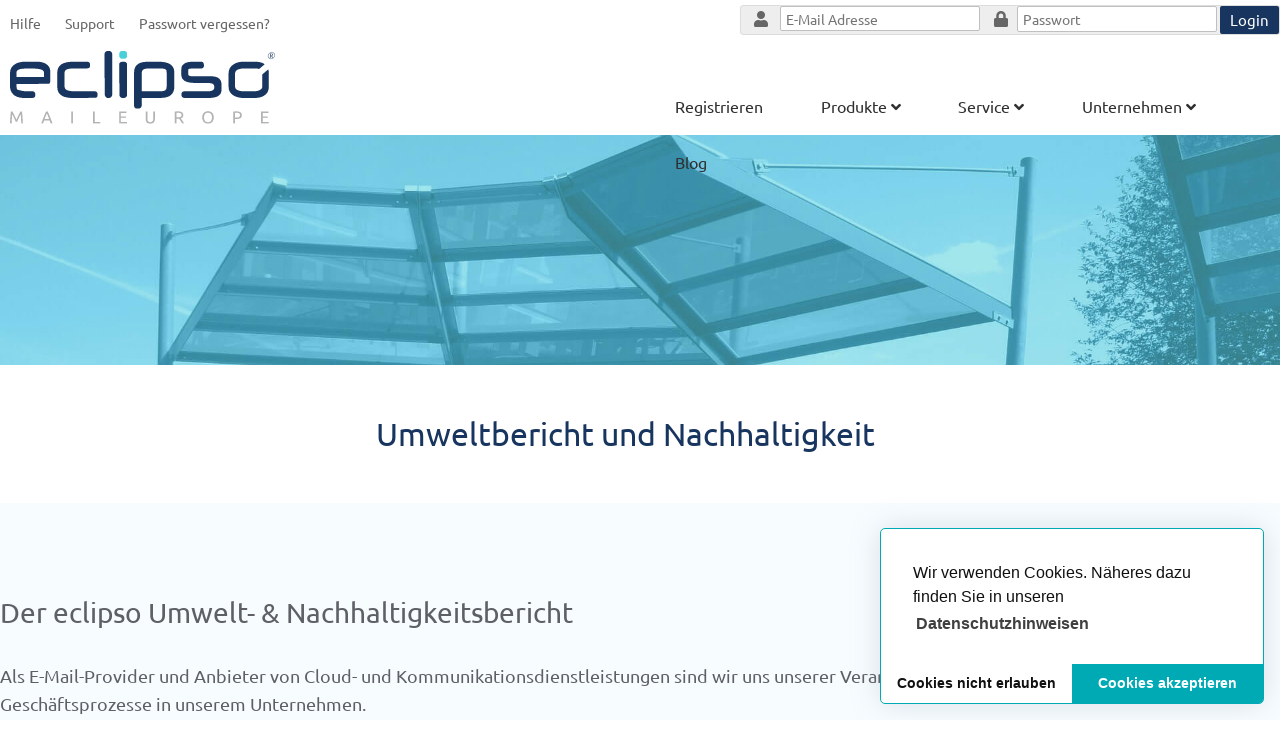

--- FILE ---
content_type: text/html; charset=UTF-8
request_url: https://www.eclipso.de/umweltbericht/
body_size: 7124
content:
<!-- bs 3-->
<!DOCTYPE html>
<html lang="de">
<head>
    <meta charset="utf-8" />
<meta http-equiv="X-UA-Compatible" content="IE=edge"/>
<meta name="viewport" content="width=device-width, initial-scale=1.0, maximum-scale=1.0, user-scalable=no" />
<meta name="robots" content="index, follow" />
<meta name="referrer" content="origin-when-cross-origin" />
  <!-- DE -->
    <title>eclipso Umweltbericht</title>
  <meta name="description" content="Der eclipso Umweltbericht und Nachhaltigkeitsbericht.">
  <meta property="og:title" content="eclipso Umweltbericht">
  <meta property="og:description" content="Der eclipso Umwelt- und Nachhaltigkeitsbericht erscheint jährlich">
  <meta name="twitter:title" content="eclipso Umweltbericht">
  <meta name="twitter:description" content="Der eclipso Umwelt- und Nachhaltigkeitsbericht erscheint jährlich">
    <meta name="msvalidate.01" content="D9860C501F5DFA985A71496D6B941E6C" />
<meta property="og:site_name" content="eclipso Mail Europe" />
<meta property="og:locale" content="de" />
<meta property="og:url" content="https://www.eclipso.de/umweltbericht/" />
<meta property="og:image" content="https://www.eclipso.de/assets/images/og-image.jpg" />
<meta name="author" content="(C) 2025 eclipso Mail Europe &reg;" />
<link rel="start" href="https://www.eclipso.de/" />
<link rel="help" href="https://www.eclipso.de/kontakt/" />
<link rel="license" href="https://www.eclipso.de/impressum/" />
<link rel="alternate" type="application/rss+xml" title="RSS Feed" href="https://www.eclipso.de/blog/feed" />
<link rel="canonical" href="https://www.eclipso.de/umweltbericht/" />
<link rel="alternate" hreflang="de" href="https://www.eclipso.de/umweltbericht/" />
<link rel="alternate" hreflang="en" href="https://www.eclipso.eu/environmental_report/" />
<link rel="alternate" hreflang="de-CH" href="https://www.eclipso.ch/umweltbericht/" />
<link rel="alternate" hreflang="de-AT" href="https://www.eclipso.at/umweltbericht/" />
<!-- Apps -->
<meta name="apple-itunes-app" content="app-id=1184855366" />
<meta name="google-play-app" content="app-id=de.eclipso.android" />
<!-- Stylesheet-->
<link rel="preload" as="style" href="https://www.eclipso.de/assets/bootstrap/css/bootstrap.min.css" />
<link href="https://www.eclipso.de/assets/bootstrap/css/bootstrap.min.css" rel="stylesheet" /><link rel="preload" as="font" href="https://www.eclipso.de/assets/fonts/ubuntu-v15-latin-regular.woff2" type="font/woff2" crossorigin>
<link rel="preload" as="font" href="https://www.eclipso.de/assets/css/font-awesome/webfonts/fa-solid-900.woff2" type="font/woff2" crossorigin>
<link rel="preload" as="font" href="https://www.eclipso.de/assets/css/font-awesome/webfonts/fa-brands-400.woff2" type="font/woff2" crossorigin>
<link rel="preload" as="font" href="https://www.eclipso.de/assets/css/font-awesome/webfonts/fa-regular-400.woff2" type="font/woff2" crossorigin>
<link rel="preload" as="style" href="https://www.eclipso.de/assets/css/layout-min.css" />
<link rel="preload" as="style" href="https://www.eclipso.de/assets/css/font-awesome/css/all.min.css" />
<link rel="preload" as="style" href="https://www.eclipso.de/assets/css/flag-icons.min.css" crossorigin="anonymous" referrerpolicy="no-referrer" />
<link href="https://www.eclipso.de/assets/css/layout-min.css" rel="stylesheet"><link href="https://www.eclipso.de/assets/css/font-awesome/css/all.min.css" rel="stylesheet" type="text/css" media="all" />
<link href="https://www.eclipso.de/assets/css/flag-icons.min.css" rel="stylesheet" type="text/css" media="all" />
<link rel="preload" as="style" href="https://www.eclipso.de/plugins/css/datenschutz_cookieinfo.css?ver=1.4.2" />
<link rel="stylesheet" type="text/css" href="https://www.eclipso.de/plugins/css/datenschutz_cookieinfo.css?ver=1.4.2" />
<!-- favicon -->
<link rel="apple-touch-icon" sizes="180x180" href="https://www.eclipso.de/assets/apple-touch-icon.png" />
<link rel="icon" type="image/png" sizes="32x32" href="https://www.eclipso.de/assets/favicon-32x32.png" />
<link rel="icon" type="image/png" sizes="16x16" href="https://www.eclipso.de/assets/favicon-16x16.png" />
<link rel="manifest" href="https://www.eclipso.de/assets/manifest.json" />
<link rel="mask-icon" href="https://www.eclipso.de/assets/safari-pinned-tab.svg" color="#153270" />
<link rel="shortcut icon" href="https://www.eclipso.de/assets/favicon.svg" />
<meta name="msapplication-config" content="https://www.eclipso.de/assets/browserconfig.xml" />
<meta name="theme-color" content="#fff" />
<link rel="dns-prefetch" href="//analytics.eclipso.de" />
<link rel="preload" as="script" href="//analytics.eclipso.de/matomo.js" />
<!-- client scripts -->
<script>
	<!--
		var tplDir = './templates/de/', sslURL = 'https://www.eclipso.de/', serverTZ = 3600;
	//-->
	</script>
	    		<script src="https://www.eclipso.de/assets/js/jquery.min.js"></script>
	<script src="https://www.eclipso.de/assets/bootstrap/js/bootstrap.min.js"></script>
	<script src="https://www.eclipso.de/assets/js/ucp.main.js?"></script>
		
</head>
<body onload="documentLoader()">
    <div class="fixed">
    <header>
    <div id="header">
<!-- Topbar -->
<div id="top">
<div class="top_bar" itemscope itemtype="https://schema.org/SiteNavigationElement">
          <ul class="top_nav">
                       <li><a href="https://www.eclipso.de/faq/" title="Hilfe">Hilfe</a></li>
            <li><a href="https://www.eclipso.de/support/" title="Support">Support</a></li>
            <li><a href="https://www.eclipso.de/passwort/" title="Passwort vergessen">Passwort vergessen?</a></li>                  
            </ul>
       <form action="https://www.eclipso.de/login.php" method="post" id="loginForm">
                    <input type="hidden" name="do" value="login" />
                   <input type="hidden" name="timezone" id="timezone" value="3600" />
                    <input type="hidden" name="language" value="deutsch" />
        <ul class="top_nav_right">
             <li><i class="fas fa-user"></i><input type="email" name="email_full" placeholder=" E-Mail Adresse" required="true" /></li>
             <li><i class="fas fa-lock"></i><input type="password" name="password" placeholder=" Passwort" required="true" /></li>
            <li><input type="submit" id="login" value="Login" /></li>            
         </ul>
       </form>
       </div> <!--End Topbar-->
</div>
<div class="head">
        <div class="logo" itemscope itemtype="https://schema.org/SiteNavigationElement">
          <a href="https://www.eclipso.de/"><img src="https://www.eclipso.de/assets/images/logo.svg" class="logo" alt="eclipso Mail & Cloud Deutschland" title="eclipso Mail & Cloud Deutschland"  width="268" height="58" /></a>
	</div> <!--End Logo-->
</div> <!--head-->
</div>
<!--End Header-->
    </header>
    <div id="inner">
        <div class="inner">
        <nav id="menu" itemscope itemtype="https://schema.org/SiteNavigationElement">
  <label for="tm" id="toggle-menu">&nbsp;<span class="drop-icon"><i class="fas fa-bars"></i></span></label>
  <input type="checkbox" id="tm" />
  <ul class="main-menu cf">
      <li class="mobile monav"><a href="https://www.eclipso.de/" title="Start" itemprop="url"><span itemprop="name">Start</span></a></li>       
       <li class="mobile monav"><a href="https://www.eclipso.de/login" title="Login Webmail" rel="nofollow" itemprop="url"><span itemprop="name">Login Webmail</span></a></li>
       <li class="mobile monav"><a href="https://www.eclipso.de/m/" title="Login Mobile Webmail" rel="nofollow" itemprop="url"><span itemprop="name">Login Mobile Webmail</span></a></li>
        <li class="monav"><a href="https://www.eclipso.de/sign-up/" itemprop="url"><span itemprop="name">Registrieren</span></a></li>
        <li class="mobile monav"><a href="https://www.eclipso.de/passwort/" itemprop="url"><span itemprop="name">Passwort vergessen?</span></a></li>
        <li><a href="#" class="main-menu-title">Produkte
        <span class="drop-icon"><i class="fas fa-angle-down"></i></span>
        <label title="Toggle Drop-down" class="drop-icon" for="sm0"><i class="fas fa-angle-down"></i></label>
      </a>
      <input type="checkbox" id="sm0" />
      <ul class="sub-menu">
                 <li><a href="https://www.eclipso.de/email/" title="eclipso E-Mail" itemprop="url"><span itemprop="name">E-Mail</span></a></li>
        <li><a href="https://www.eclipso.de/cloud/" title="eclipso Cloud & Drive" itemprop="url"><span itemprop="name">Cloud & Drive</span></a></li>
        <li><a href="https://www.eclipso.de/office/" title="eclipso Office" itemprop="url"><span itemprop="name">Office</span></a></li>
        <li><a href="https://www.eclipso.de/briefpost/" title="Post Office" itemprop="url"><span itemprop="name">Post Office</span></a></li>
        <li><a href="https://www.eclipso.de/fotoalbum/" title="Online Media Center" itemprop="url"><span itemprop="name">Media Center</span></a></li>
        <li><span itemprop="name" class="subsep">Tarife</span></li>        
        <li><a href="https://www.eclipso.de/connect/" title="eclipso Connect" itemprop="url"><span itemprop="name">eclipso Connect</span></a></li>
        <li><a href="https://www.eclipso.de/premium/" title="eclipso Premium" itemprop="url"><span itemprop="name">eclipso Premium</span></a></li>
        <li><a href="https://www.eclipso.de/business/" title="eclipso Business" itemprop="url"><span itemprop="name">eclipso Business</span></a></li>
        <li><a href="https://www.eclipso.de/freemail/" title="eclipso Freemail" itemprop="url"><span itemprop="name">eclipso Freemail</span></a></li>
        <li><a href="https://www.eclipso.de/maildienste-vergleich/" title="Tarifvergleich" itemprop="url"><span itemprop="name">Tarifvergleich</span></a></li>
        <li><span itemprop="name" class="subsep">Tools & Apps</span></li>
      
        <li><a href="https://www.eclipso.de/fax/" title="eclipso Online FAX" itemprop="url"><span itemprop="name">Fax</span></a></li>
                <li><a href="https://www.eclipso.de/sms/" title="SMS" itemprop="url"><span itemprop="name">SMS</span></a></li>
        <li><a href="https://www.eclipso.de/mail-app/" title="Mail & Cloud App" itemprop="url"><span itemprop="name">Mail & Cloud App</span></a></li>
        <li><a href="https://www.eclipso.de/emails-kalender-kontakte-synchronisieren/" title="eclipso Sync" itemprop="url"><span itemprop="name">eclipso Sync</span></a></li>
        <li><a href="https://www.eclipso.de/mailcheck-toolbox/" title="eclipso Toolbox inkl. Mailcheck" itemprop="url"><span itemprop="name">Toolbox &amp; Mailcheck</span></a></li>
        
              </ul>
    </li>
      <!-- Service -->
    <li><a href="#" class="main-menu-title">Service
        <span class="drop-icon"><i class="fas fa-angle-down"></i></span>
        <label title="Toggle Drop-down" class="drop-icon" for="sm1"><i class="fas fa-angle-down"></i></label>
      </a>
      <input type="checkbox" id="sm1" />
      <ul class="sub-menu">
                                   <!--<li><a href="https://lotto.eclipso.de" title="Lotto online spielen" target="_blank" itemprop="url"><span itemprop="name">Lotto</span></a></li>
        <li><a href="https://reisen.eclipso.de" title="Reise &amp; Urlaub g&Atilde;&frac14;nstig buchen" target="_blank" itemprop="url"><span itemprop="name">Reise &amp; Urlaub</span></a></li>-->
        <li><a href="https://www.eclipso.de/preisvergleich/" class="main-menu-title">Preisvergleich
            <span class="drop-icon"><i class="fas fa-angle-down"></i></span>
            <label title="Toggle Drop-down" class="drop-icon" for="sm2"><i class="fas fa-angle-down"></i></label>
          </a>
          <input type="checkbox" id="sm2" />
          <ul class="sub-menu">
          <li><a href="https://www.eclipso.de/girokonto-vergleich/" title="Girokonto Vergleich" itemprop="url"><span itemprop="name">Girokonto Vergleich</span></a></li>
           <li><a href="https://www.eclipso.de/kredit-vergleich/" title="Kreditvergleich" itemprop="url"><span itemprop="name">Kredite vergleichen</span></a></li>
           <li><a href="https://www.eclipso.de/kfz-versicherung/" title="KFZ-Versicherungsvergleich" itemprop="url"><span itemprop="name">KFZ-Versicherung</span></a></li>
           <li><a href="https://www.eclipso.de/handy-tarife-vergleichen/" title="Handy Prepaid Tarif Vergleich" itemprop="url"><span itemprop="name">Handy &amp; Smartphone</span></a></li>
           <li><a href="https://www.eclipso.de/strompreisvergleich/" title="kostenloser Strompreisvergleich" itemprop="url"><span itemprop="name">Strompreisvergleich</span></a></li>
           <li><a href="https://www.eclipso.de/gaspreisvergleich/" title="kostenloser Gaspreisvergleich" itemprop="url"><span itemprop="name">Gaspreisvergleich</span></a></li>
           <li><a href="https://www.eclipso.de/dslpreisvergleich/" title="kostenloser DSL Preisvergleich" itemprop="url"><span itemprop="name">DSL Preisvergleich</span></a></li>
          </ul>
        </li>
                  <li><a href="https://www.eclipso.de/s-mime/" title="E-Mails sicher verschl&Atilde;&frac14;sseln mit S/MIME Zertifikaten" itemprop="url"><span itemprop="name">S/MIME Zertifikate</span></a></li>
        <li><a href="https://www.eclipso.de/zwei-faktor-authentifizierung/" title="Zwei-Faktor-Authentifizierung" itemprop="url"><span itemprop="name">Zwei-Faktor-Authentifizierung</span></a></li>      
        <li><a href="https://www.eclipso.de/email-sicherheit-verschluesselung/" title="E-Mail Sicherheit und Verschl&uuml;sselung" itemprop="url"><span itemprop="name">E-Mail Sicherheit</span></a></li>
        <li><a href="https://www.eclipso.de/pop3-smtp-imap-einstellungen/" title="POP3 SMTP IMAP Einstellungen" itemprop="url"><span itemprop="name">POP3 | SMTP | IMAP</span></a></li>
        <li><a href="https://www.eclipso.de/email-client-konfigurieren/" title="E-Mail Client konfigurieren" itemprop="url"><span itemprop="name">E-Mail Client Konfigurator</span></a></li>
        <li><a href="https://www.eclipso.de/desktop-benachrichtigung/" title="Desktop-Benachrichtigung" itemprop="url"><span itemprop="name">Desktop-Benachrichtigung</span></a></li>
        <li><a href="#" class="main-menu-title">Informationen
            <span class="drop-icon"><i class="fas fa-angle-down"></i></span>
            <label title="Toggle Drop-down" class="drop-icon" for="sm3"><i class="fas fa-angle-down"></i></label>
          </a>
          <input type="checkbox" id="sm3" />
          <ul class="sub-menu">

           <li><a href="https://www.eclipso.de/kostenlose-email/" title="Kostenlose E-Mail" itemprop="url"><span itemprop="name">Kostenlose E-Mail</span></a></li>
           <li><a href="https://www.eclipso.de/e-mail-adresse-erstellen/" title="E-Mail Adresse erstellen" itemprop="url"><span itemprop="name">E-Mail Adresse erstellen</span></a></li>
           <li><a href="https://www.eclipso.de/mailbox/" title="Mailbox" itemprop="url"><span itemprop="name">Mailbox</span></a></li>
           <li><a href="https://www.eclipso.de/email-anbieter/" title="E-Mail-Anbieter und E-Mail-Dienst" itemprop="url"><span itemprop="name">E-Mail-Anbieter</span></a></li>
           <li><a href="https://www.eclipso.de/email-sicher/" title="E-Mail sicher" itemprop="url"><span itemprop="name">E-Mail sicher</span></a></li>
           <li><a href="https://www.eclipso.de/cloud-sicherheit/" title="Cloud-Sicherheit" itemprop="url"><span itemprop="name">Cloud-Sicherheit</span></a></li>
          </ul>
        </li>
              </ul>
    </li>
     <!-- Unternehmen -->
    <li><a href="#" class="main-menu-title">Unternehmen
        <span class="drop-icon"><i class="fas fa-angle-down"></i></span>
        <label title="Toggle Drop-down" class="drop-icon" for="sm4"><i class="fas fa-angle-down"></i></label>
    </a>
    <input type="checkbox" id="sm4" />
    <ul class="sub-menu">
            <li><a href="https://shop.eclipso.de/" title="Fanshop" target="_blank" rel="noopener noreferrer" itemprop="url"><span itemprop="name">Fanshop</span></a></li>
                    <li><a href="https://www.eclipso.de/academy/" title="Academy" itemprop="url"><span itemprop="name">Academy</span></a></li>
            <li><a href="https://www.eclipso.de/faq/" title="Hilfe" itemprop="url"><span itemprop="name">Hilfe</span></a></li>
            <li><a href="https://www.eclipso.de/support/" title="Support" itemprop="url"><span itemprop="name">Support</span></a></li>
            <li><a href="https://www.eclipso.de/impressum/" title="Impressum" itemprop="url"><span itemprop="name">Impressum</span></a></li>
            <li><a href="https://www.eclipso.de/agb/" title="AGB" itemprop="url"><span itemprop="name">AGB</span></a></li>
            <li><a href="https://www.eclipso.de/datenschutz/" title="Datenschutz" itemprop="url"><span itemprop="name">Datenschutz</span></a></li>
            <li><a href="https://www.eclipso.de/werbung/" title="Werben auf eclipso" itemprop="url"><span itemprop="name">Werben auf eclipso</span></a></li>
            <li><a href="https://www.eclipso.de/umweltbericht/" title="Umweltbericht" itemprop="url"><span itemprop="name">Umweltbericht</span></a></li>
            <li><a href="https://www.eclipso.de/transparenzbericht/" title="Transparenzbericht" itemprop="url"><span itemprop="name">Transparenzbericht</span></a></li>
            <li><a href="https://www.eclipso.de/kontakt/" title="Kontakt" itemprop="url"><span itemprop="name">Kontakt</span></a></li>
            <li><a href="https://www.eclipso.de/ueber_uns/" title="&Uuml;ber uns" itemprop="url"><span itemprop="name">&Uuml;ber uns</span></a></li>
            <li><a href="https://www.eclipso.de/kundenmeinungen/" title="Kundenmeinungen" itemprop="url"><span itemprop="name">Kundenmeinungen</span></a></li>
                      <li><a href="https://www.eclipso.de/press-reports/" title="Presseberichte" itemprop="url"><span itemprop="name">Presseberichte</span></a></li>
    </ul>
    </li>
 <!-- Last -->
    <li><a href="https://www.eclipso.de/blog/" title="Blog" class="main-menu-title" itemprop="url"><span itemprop="name">Blog</span></a></li>
  </ul>
</nav>        </div>
        <div id="innerbgtopmin">
            	        	    <img src="https://www.eclipso.de/assets/images/bg/bt-wilhelminenaue.jpg" alt="" />
    	       		<div class="animated">
                 <div class="animate fadeInLeft four">
                                         </div>
		</div>
        </div>
                <!-- Inner -->
        <div class="inner">
             <!-- Container -->
                <div class="container">
                     <!-- Main -->
                    <div class="main_full">
                        <div class="box_outer">
    	<article class="cat_article">
		<section>
	                 <h1 class="section_title center">Umweltbericht und Nachhaltigkeit</h1>
	         </section>
	</article>
</div> <!-- End box_outer -->
</div>
</div>
</div>
<div class="rowsec">
        <div class="inner">
                <div id="article_content" class="single_article_content">
                        <h2>Der eclipso Umwelt- & Nachhaltigkeitsbericht</h2>
                        <p>Als E-Mail-Provider und Anbieter von Cloud- und Kommunikationsdienstleistungen sind wir uns unserer Verantwortung bewusst und setzen auf nachhaltige Gesch&auml;ftsprozesse in unserem Unternehmen.<br /><br />Mit unserem Umweltbericht m&ouml;chten wir einen Einblick gew&auml;hren, welche Ma&szlig;nahmen wir ergreifen um Ressourcen zu sparen und die Umwelt weitestgehend zu entlasten.</p>
                </div>
        </div>
</div>
<div class="spacer30">&nbsp;</div>
<div class="inner">
<!-- product tabs -->
<div class="tabs">
  <input type="radio" name="tabs" id="tabone" checked="checked">
  <label for="tabone">Technische & &ouml;kologische Ma&szlig;nahmen</label>
  <div class="tab">
        <ul class="list1 green_list">
        <li><b>Einsatz energieeffizienter Hardware</b> - In unseren B&uuml;ror&auml;umen sowie in unserem Rechenzentrum</li>
        <li><b>Effiziente Programmierung</b> - Optimierung der lastrelevanten Prozesse, einfache und &uuml;bersichtliche Navigation, effizientes UI</li>
        <li><b>Spamvermeidung durch die Verwendung von Greylisting</b> - Durch Greylisting erreichen wir, dass Spam in vielen F&auml;llen von unseren Servern erst gar nicht angenommen wird</li>
        <li><b>Vermeidung unn&ouml;tiger Drucke</b> - Wir vermeiden das Drucken von E-Mails und Dokumenten weitestgehend und reduzieren dies auf das notwendige Minimum.</li>
        <li>Verwendung von Recyclingpapier</li>
        <li>Verwendung von Energiesparlampen und LEDs</li>
        </ul>
  </div>
  
  <input type="radio" name="tabs" id="tabtwo">
  <label for="tabtwo">Ausstattung und Energieversorgung unseres Rechenzentrums</label>
  <div class="tab">
        <ul class="list1 green_list">
        <li><b>100% &Ouml;kostrom aus erneuerbaren Energien</b> - Unser Stromlieferant f&uuml;hrt in seinem Portfolio Strom der ausschlie&szlig;lich aus Wasserkraft, Windkraft, Sonnenenergie, Erdw&auml;rme, Deponiegas, Kl&auml;rgas oder aus Biomasse erzeugt wird</li>
        <li><b>Skalierbare Serversysteme</b> - Um den wachsenden Anforderungen gerecht zu werden, setzen wir auf skalierbare und systematisch erweiterbare Serversysteme (Bladetechnologie / Cloudarchitektur), statt stromfressender Einzelkomponenten</li>
        <li><b>Stromverbrauch pro Nutzer/in:</b> 0,01825 kWh/Monat </li>
        <li><b>Freiluftk&uuml;hlung / direkte freie K&uuml;hlung:</b> Zur K&uuml;hlung des Rechenzentrums wird die k&uuml;hle Au&szlig;enluft verwendet.</li>
        <li><b>Kalt-/Warmgangkonzept:</b> Die konsequente Umsetzung des Kalt-/Warmgangkonzepts spart Energie beim K&uuml;hlen.</li>
        </ul>
  </div>
</div>
<!-- End product tabs -->
<br />
<br />
Unseren Transparenzbericht finden Sie <a href="https://www.eclipso.de/transparenzbericht/">hier</a>.<br />
</div> <!-- End Custom Tabs -->
</div>
</div>
<div class="spacer30">&nbsp;</div>                    </div>
                     <!-- End Main -->
                </div>
                     <!-- End Container -->
        </div>
    </div>
        <!-- End Inner -->
    
        
                    
    
    <!--Footer -->
<footer id="footer">
    <div class="footer_wrap">
        <div class="inner">
            <nav itemscope itemtype="https://schema.org/SiteNavigationElement">
                <ul class="nav-footer">
                                        <li><a href="https://www.eclipso.de/impressum/" title="Impressum" itemprop="url" rel="noopener"><span itemprop="name">Impressum</span></a></li>
                    <li><a href="https://www.eclipso.de/datenschutz/" title="Datenschutz" itemprop="url" rel="noopener"><span itemprop="name">Datenschutz</span></a></li>
                    <li><a href="https://www.eclipso.de/agb/" title="AGB" itemprop="url" rel="noopener"><span itemprop="name">AGB</span></a></li>
                    <li><a href="https://www.eclipso.de/widerruf/" title="Widerrufsbelehrung" itemprop="url" rel="noopener"><span itemprop="name">Widerrufsbelehrung</span></a></li>
                    <li><a href="https://www.eclipso.de/konto-kuendigen/" title="Vertrag kündigen" itemprop="url" rel="noopener"><span itemprop="name">Vertrag kündigen</span></a></li>
                    <li><a href="https://www.eclipso.de/faq/" title="Hilfe" itemprop="url" rel="noopener"><span itemprop="name">Hilfe</span></a></li>
                    <li><a href="https://www.eclipso.de/blog/" title="Blog" itemprop="url" rel="noopener"><span itemprop="name">Blog</span></a></li>
                    <li><a href="https://shop.eclipso.de/" title="Fanshop" itemprop="url" rel="noopener"><span itemprop="name">Fanshop</span></a></li>
                    <li><a href="https://www.eclipso.de/press-reports/" title="Presse" itemprop="url"><span itemprop="name">Presse</span></a></li>
                </ul>
            </nav>

            <nav itemscope itemtype="https://schema.org/SiteNavigationElement">
                <ul class="social-footer">
                    <li><a href="https://mastodon.social/@eclipso/" target="_blank" rel="noopener" title="Folgen Sie uns auf Mastodon" itemprop="url"><span itemprop="name"><i class="fab fa-mastodon"></i></span></a></li>
                    <li><a href="https://www.youtube.com/EclipsoDe" target="_blank" rel="noopener" title="Folgen Sie uns auf YouTube" itemprop="url"><span itemprop="name"><i class="fab fa-youtube-square"></i></span></a></li>
                    <li><a href="https://www.twitter.com/maileurope/" target="_blank" rel="noopener" title="Folgen Sie uns auf Twitter" itemprop="url"><span itemprop="name"><i class="fab fa-twitter"></i></span></a></li>
                    <li><a href="https://www.linkedin.com/company/eclipso-mail-cloud/" rel="noopener" target="_blank" title="Folgen Sie uns auf LinkedIn" itemprop="url"><span itemprop="name"><i class="fab fa-linkedin"></i></span></a></li>
                    <li><a href="https://www.instagram.com/eclipso_mail_europe/" target="_blank" rel="noopener" title="Folgen Sie uns auf Instagram" itemprop="url"><span itemprop="name"><i class="fab fa-instagram"></i></span></a></li>
                    <li><a href="https://www.facebook.com/eclipso.mail.europe/" target="_blank" rel="noopener" title="Folgen Sie uns auf Facebook" itemprop="url"><span itemprop="name"><i class="fab fa-facebook-square"></i></span></a></li>
                </ul>
            </nav>

            <div class="copyrights">Made with &#x2665; in Bayreuth &copy; 2025 eclipso Mail Europe</div>
        </div>
    </div>
</footer>

<div class="scrollTo_top">
    <a href="#"><ul><li><i class="fas fa-chevron-up fa-3x"></i></li></ul></a>
</div>

<script src="https://www.eclipso.de/clientlang.php"></script>

            <script src="https://www.eclipso.de/assets/js/jquery.min.js"></script>
        <script src="https://www.eclipso.de/assets/js/custom.js"></script>

<script>
$( "ul" ).on( "click", "li", function() {
  var pos = $(this).index()+2;
  $("tr").find('td:not(:eq(0))').hide();
  $('td:nth-child('+pos+')').css('display','table-cell');
  $("tr").find('th:not(:eq(0))').hide();
  $('li').removeClass('active');
  $(this).addClass('active');
});
var mediaQuery = window.matchMedia('(min-width: 480px)');
mediaQuery.addListener(comparison);
function comparison(mediaQuery) {
  if (mediaQuery.matches) {
    $('.sep').attr('colspan',5);
  } else {
    $('.sep').attr('colspan',2);
  }
}
comparison(mediaQuery);
</script>

<script src="https://www.eclipso.de/assets/js/lazyload.js"></script>

<script>
  lazyload();
</script>
<script type="application/ld+json">
    {
      "@context" : "https://schema.org",
      "@type" : "Organization",
      "name" : "eclipso Mail Europe",
      "logo": {
        "@type": "ImageObject",
        "url": "https://www.eclipso.de/assets/images/logo.svg",
        "width": 268,
        "height": 74
      },
      "url" : "https://www.eclipso.de/",
      "sameAs" : [
        "https://www.threads.net/eclipso_mail_europe/"
        "https://mastodon.social/@eclipso/",
        "https://www.youtube.com/EclipsoDe",
        "https://twitter.com/maileurope/",
        "https://www.linkedin.com/company/eclipso-mail-cloud/",
        "https://www.instagram.com/eclipso.mail.europe/",
        "https://www.facebook.com/eclipso_mail_europe/"
      ]
    }
</script>
    <!-- End wrapper -->
    </div>
    <!-- Cookie info -->
<script src="https://www.eclipso.de/plugins/js/datenschutz_cookieinfo.js?a2c1e6"></script>
<script>
 function getCookie(name) {
        var b = document.cookie.match('(^|[^;]+)\\s*' + name + '\\s*=\\s*([^;]+)');
        return b ? b.pop() : '';
    }
    function deleteAllCookies() {
        var cookies = document.cookie.split(";");
        const allowedCookies = ['cookieconsent_status\r\nbm_language\r\nhSepWidth1\r\nhSepWidth1addr\r\nvSepHeight1'];

        for (var i = 0; i < cookies.length; i++) {
            var cookie = cookies[i];
            var eqPos = cookie.indexOf("=");
            var cookiename = eqPos > -1 ? cookie.substr(0, eqPos) : cookie;
            var name = cookiename.trim()
            if (name.startsWith("sessionSecret_") || allowedCookies.includes(name)) {
                //console.log("System Cookie: "+name);
            } else {
                document.cookie = name + "=;expires=Thu, 01 Jan 1970 00:00:00 GMT";
                //console.log("Deny: "+name);
            }
        }
    }

    window.cookieconsent.initialise({
        "palette": {
            "popup": {
                "background": "#FFFFFF",
                "text": "#111111"
            },
            "button": {
                "background": "#00aab5",
                "text": "#FFFFFF"
            }
        },
        "theme": "edgeless",
        "position": "bottom-right",
        "static": false,
        "type": "opt-in",
        "content": {
            "message": lang['ds_message'],
            "deny": lang['ds_deny'],
            "allow": lang['ds_allow'],
            "link": lang['ds_link'],
            "href": lang['ds_href']
        }
    });


    const cookieConsent = getCookie('cookieconsent_status');
    if (cookieConsent === 'allow') {

    } else {

        deleteAllCookies();
    }
    
    </script>

    <!-- analytics -->
<script>
  var _paq = window._paq = window._paq || [];
  _paq.push(["setDoNotTrack", true]);
  _paq.push(["disableCookies"]);
  _paq.push(['trackPageView']);
  _paq.push(['enableLinkTracking', true]);
  _paq.push(['setLinkTrackingTimer', 750]);
  _paq.push(['enableHeartBeatTimer', 5]);
  (function() {
    var u="https://analytics.eclipso.de/";
    _paq.push(['setTrackerUrl', u+'matomo.php']);
    _paq.push(['setSiteId', '35']);
    var d=document, g=d.createElement('script'), s=d.getElementsByTagName('script')[0];
    g.type='text/javascript'; g.async=true; g.defer=true; g.src=u+'matomo.js'; s.parentNode.insertBefore(g,s);
  })();
   setTimeout(function () {
    embedTrackingCode(); 
    }, 5)

</script>
<noscript><p><img referrerpolicy="no-referrer-when-downgrade" src="https://analytics.eclipso.de/matomo.php?idsite=35&amp;rec=1" style="border:0" alt=""></p></noscript>
<!-- End analytics -->

    </body>
    </html>


--- FILE ---
content_type: text/css
request_url: https://www.eclipso.de/assets/css/layout-min.css
body_size: 17256
content:
@font-face{font-family:'FontAwesome-swap';font-display:swap;src:local('FontAwesome'),url(./font-awesome/webfonts/fa-solid-900.woff2) format('woff2'),url(./font-awesome/webfonts/fa-brands-400.woff2) format('woff2'),url(./font-awesome/webfonts/fa-regular-400.woff2) format('woff2')}@font-face{font-family:'Ubuntu';font-style:normal;font-weight:400;src:url('../fonts/ubuntu-v15-latin-regular.eot');src:local('Ubuntu Regular'),local('Ubuntu-Regular'),url('../fonts/ubuntu-v15-latin-regular.eot?#iefix') format('embedded-opentype'),url('../fonts/ubuntu-v15-latin-regular.woff2') format('woff2'),url('../fonts/ubuntu-v15-latin-regular.woff') format('woff'),url('../fonts/ubuntu-v15-latin-regular.ttf') format('truetype'),url('../fonts/ubuntu-v15-latin-regular.svg#Ubuntu') format('svg');font-display:swap}html{font-size:100.01%;font-family:sans-serif}html,body{font-size:100.01%;font-family:"Ubuntu",sans-serif;line-height:150%;width:100%;height:100%;color:#5e6066;background:#fff;z-index:0;top:0;bottom:0;hyphens:auto}.hide{display:none}@keyframes einblenden{from{opacity:0}to{opacity:1}}@-moz-keyframes einblenden{from{opacity:0}to{opacity:1}}@-webkit-keyframes einblenden{from{opacity:0}to{opacity:1}}@-o-keyframes einblenden{from{opacity:0}to{opacity:1}}::-webkit-scrollbar{width:6px;cursor:pointer}::-webkit-scrollbar-thumb{background:rgba(119,119,119,.5);border-radius:4px}div,span,object,p,blockquote,pre,abbr,address,cite,code,del,dfn,em,img,ins,kbd,q,samp,small,strong,sub,sup,var,b,i,dl,dt,dd,ol,ul,li,fieldset,form,label,legend,table,caption,tbody,tfoot,thead,tr,th,td,article,aside,canvas,details,figcaption,figure,footer,hgroup,menu,nav,section,summary,time,mark,audio,video,embed,object{margin:0;padding:0;border:0;outline:0;font-size:100%;vertical-align:baseline;background:transparent}article,aside,details,figcaption,figure,footer,hgroup,menu,nav,section{display:block}ul,ol{list-style:none}blockquote,q{quotes:none}blockquote:before,blockquote:after,q:before,q:after{content:'';content:none}blockquote .front{margin-bottom:40px}blockquote .listkmrating{margin:0 10px;background-color:#fff;padding:10px 20px;border-top-right-radius:8px;border-top-left-radius:8px}blockquote .quotation{font-size:20px;margin:0 10px;quotes:'\201C' '\201D' '\2018' '\2019';padding:10px 25px 10px 20px;line-height:1.4;height:9em;background-color:#fff}blockquote .quotation:before{content:open-quote;display:inline;line-height:0;left:0;position:relative;top:20px;color:#ccc;font-size:2.5em}blockquote .quotation::after{content:close-quote;line-height:0;position:absolute;top:220px;color:#ccc;font-size:2.5em;right:30px}blockquote .quotation span{margin:-25px 20px 10px 26px;display:block;justify-content:center;word-wrap:break-word;hyphens:auto}blockquote .quotationfooter{margin:0 10px;text-align:left;font-size:1em;font-style:italic;padding:5px 35px;background-color:#e2e1e1;border-bottom-right-radius:8px;border-bottom-left-radius:8px}a{margin:0;padding:0;background:transparent}.clearfix:after{content:".";display:block;height:0;clear:both;visibility:hidden}.clearfix{display:inline-block;display:block}.none{display:none}.block{display:block}*{margin:0;padding:0}th,thead td{font-weight:500}cite,em,dfn{font-style:italic}code,kbd,samp,pre,tt,var,input[type=text],input[type=password],input[type=email],textarea{font-family:'Ubuntu',Arial,"Consolas","Bitstream Vera Sans Mono","Courier New",Courier,monospace;font-weight:normal;-webkit-appearance:none;-moz-appearance:none;appearance:none;z-index:0}code,pre{display:block;white-space:pre}small,sub{font-size:85%}sup{font-size:50%}.small71{font-size:70%}.small70{font-size:70%;line-height:1.2em;padding:0 12%}.small85{font-size:85%}sup{vertical-align:super}sub{vertical-align:sub}p{margin:0}ul,ol,dl,table,fieldset,blockquote,pre,code{margin:0}h1,h2,h3,h4,h5,h6{font-weight:500}h1{font-size:225%}h2{font-size:180%}h3{font-size:150%}h4{font-size:150%}h5{font-size:120%}h6{font-size:100%}h1 .subTitle,h2 .subTitle,h3 .subTitle,h4 .subTitle,h5 .subTitle,h6 .subTitle{display:block;color:#999;font-size:70%;margin:0}.hline18{line-height:1.8em}a:link,a:visited,a:active,a:focus{outline:0 none;text-decoration:none;-webkit-transition:background-color .2s linear,color .2s linear;-moz-transition:background-color .2s linear,color .2s linear;-o-transition:background-color .2s linear,color .2s linear;-ms-transition:background-color .2s linear,color .2s linear;transition:background-color .2s linear,color .2s linear}a:hover{color:#17355E}.hidden{display:none;visibility:hidden}.invisible{visibility:hidden}.aligncenter{width:100%;text-align:center;float:none}.alignright{float:right}img.alignright{float:right;margin:0 0 .5em 1.5em}.alignleft{float:left}img.alignleft{float:left;margin:0 1.5em .5em 0}img.aligncenter{display:block;margin-bottom:15px}.clearboth{clear:both;display:block;font-size:0;height:0;line-height:0;width:100%;overflow:hidden}.clear{clear:both}.spacer{display:block;clear:both;padding-top:35px;display:block;clear:both;padding-top:35px}.spacer10{display:block;clear:both;margin:10px 0;width:100%}.spacer20{display:block;clear:both;margin:20px 0;width:100%}.spacer30{display:block;clear:both;margin:30px 0;width:100%}.spacer50{display:block;clear:both;padding:50px 0;width:100%}.spacertop30{margin-top:30px;width:100%}.blockright{display:block;margin-top:-10px;margin-left:60px}.block-10{display:block;margin-top:2px;margin-left:60px;padding-right:10px}.pad-5pad{padding:5px}.pad-10pad{padding:10px}.mar-10mar{padding:10px}.blockpad-20{display:block;margin:20px;text-align:justify}.blockpad-l-20{display:block;margin-left:20px}.blockpad-lm-20{margin-top:0;margin-left:20px;padding-top:0}.blockpad-lm-20 ul{width:80%;text-align:center}.blockpad-lm-20 ul li{text-align:left}.lh12{line-height:1.2em}.lh14{line-height:1.4em}.lh15{line-height:1.5em}.lh18{line-height:1.8em}.lh20{line-height:2em}.img50{width:50%;height:auto}.lipadi i{width:24%;text-align:center}.center{width:100%;height:auto;text-align:center}.right{text-align:right}.left{text-align:left}.justify{text-align:justify}header{top:0;left:0;height:auto;width:100%;z-index:1;position:fixed;text-align:left;padding:0;transition:all .2s linear;border-bottom:0 solid #eaeaea}header.active{box-shadow:0 0 15px rgba(0,0,0,.6);background:#fff}#header{margin:0 auto;max-width:100%;height:auto;padding:0;position:relative;text-align:left;z-index:2}#header .head{margin:0 auto;min-width:280px;max-width:1320px;height:auto;background:transparent}#header .logo{text-align:left;margin:5px 0 5px 5px;max-width:268px;height:auto;float:left;padding:0;display:block;z-index:1}#header .fallback{background-image:url(./../images/logo.png)}#headerShare{margin:0;width:100%;max-height:100px;background:#fff;padding:0;overflow:hidden;position:relative;border-bottom:0 solid #eaeaea}#headerShare .head{margin:0 auto;min-width:280px;width:100%;height:auto}#headerShare .head .logo-share{margin:5px 0 5px 20px;max-width:268px;height:auto;float:left;padding:0;display:block}.header_ad{top:0;right:5px;bottom:2px;margin:0 0 2px;float:right;width:728px;height:90px;border:none}.header_ad_inner{width:728px;height:90px;border:none}#top{top:0;left:0;margin:0 auto;background:#fff;width:100%}.top_bar{margin:0 auto;height:41px;line-height:41px;color:#666;max-width:1320px}.top_bar_share{margin:0 0 0 35px;height:41px;line-height:41px;color:#666;width:100%;position:relative}.top_bar a,.top_bar_share a{color:#666;font-size:11px;font-weight:400}.top_bar a:hover,.top_bar_share a:hover{color:#000;background:#fff}.top_bar ul.top_nav{margin-left:10px;height:41px;float:left;list-style:none}.top_bar_share ul.top_nav{margin-bottom:0;margin-left:10px;text-align:left;height:41px;float:left;list-style:none}.top_bar ul.top_nav li{display:inline-block;margin-right:20px;line-height:20px;vertical-align:middle}.top_bar_share ul.top_nav li{float:left;margin-right:20px}.top_bar ul.top_nav li.liredu,.top_bar_share ul.top_nav li.liredu{margin-right:10px;display:inline-block;line-height:5px}.top_bar ul.top_nav li a,.top_bar_share ul.top_nav li a{color:#666;font-size:14px;font-weight:400}.top_bar ul.top_nav li a:hover,.top_bar_share ul.top_nav li a:hover{color:#000;background:#fff}.top_bar ul.top_nav li .fi{width:18px;height:14px}.top_bar ul.top_nav_right,.top_bar_share ul.top_nav_right{background:#eee;float:right;margin:5px 0 0;line-height:22px;padding:0 0 0 3px;border:1px solid #ddd;border-radius:3px}.top_bar ul.top_nav_right li,.top_bar_share ul.top_nav_right li{float:left;margin:0;position:relative}.top_bar ul.top_nav_right li img,.top_bar_share ul.top_nav_right li img{height:16px;width:16px;padding:0 2px;margin:5px 5px 0 10px;float:left}.top_bar ul.top_nav_right i,.top_bar_share ul.top_nav_right i{height:16px;width:16px;margin:0 10px 0 10px}.top_bar ul.top_nav_right i.fa-lock,.top_nav_right i.fa-lock{margin:4px 4px 0 14px}.top_bar ul.top_nav_right li input[type=checkbox]{border-radius:2px;line-height:20px;background:#fff;color:#333;padding:0;margin:8px 10px 0;font-size:10px}.top_bar ul.top_nav_right li span{margin:3px 0;float:left}.top_bar ul.top_nav_right li input[type=text],li input[type=email]{border-radius:2px;height:25px;background:#fff;color:#333;padding:1px 2px 0;margin-right:0;width:200px;font-size:14px;font-weight:400}.top_bar ul.top_nav_right li input[type=password]{border-radius:2px;height:26px;background:#fff;color:#333;padding:0 2px;margin:0 3px;width:200px;font-size:14px;font-weight:400}.top_bar ul.top_nav_right li input[type=submit]{width:100%;height:28px;background:#17355E;color:#fff;font-size:15px;font-weight:500;padding:0 10px;border:none;-webkit-border-radius:0;-webkit-appearance:none;-moz-appearance:none;appearance:none;border-radius:2px}.top_bar ul.top_nav_right li input[type=submit]:hover{color:#fff;background:#49CFDA}.top_ad{margin:0;padding:0;width:100%;text-align:center}.top_ad_inner{margin:0 auto;width:728px;height:90px;padding:0 0 10px}#menu{margin-top:38px;color:#2f2f2f;right:0}#menu .main-menu{display:none}#tm:checked+.main-menu{display:block;background-color:#fff;z-index:1}#menu input[type="checkbox"],#menu ul span.drop-icon{display:none}#menu li,#toggle-menu{border-width:0 0 1px}#menu .sub-menu{background-color:#fff;border-width:0 0 0;z-index:1}#menu .sub-menu li:last-child{border-width:0}#menu .sub-menu2{width:100%;list-style:none;vertical-align:middle}#menu .sub-menu2 li{width:100%;vertical-align:middle}#menu .sub-menu2 li i{line-height:2em;display:inline;vertical-align:bottom;font-size:24px;padding:0}#menu .sub-menu2 li a{color:#2f2f2f}#menu .sub-menu2 li a:hover{color:#17355E}#menu li,#toggle-menu,#menu a{position:relative;display:block;color:#2f2f2f;font-size:100%}#menu ul{margin:0;padding:0;list-style:none;z-index:99}#menu ul>li:last-child{clear:both}#toggle-menu{background:#fff}#toggle-menu,#menu a{padding:1em 1.8em}#menu a{transition:all .125s ease-in-out;-webkit-transition:all .125s ease-in-out}#menu a:hover{background-color:#fff;color:#17355E}#menu .sub-menu{display:none}#menu a.main-menu-title{color:#17355E;font-weight:500;margin-left:0}#menu .sub-menu a.main-menu-title{margin-left:0}#menu input[type="checkbox"]:checked+.sub-menu{display:block}#menu .sub-menu a{margin-left:2em}#menu .sub-menu a:hover{color:#17355E}#menu .sub-menu a:first-child{font-size:100%}#menu .sub-menu a::before{font-family:"Font Awesome 5 Free";font-weight:900;content:"\f0da";color:#999;margin-right:10px}#menu .sub-menu .subsep{font-weight:bold}#menu .sub-menu .subsep::before{font-family:"Font Awesome 5 Free";font-weight:700;content:"\f7a4";color:#49cfda;margin-left:2em;margin-right:10px}#menu .sub-menu .subsep::after{font-family:"Font Awesome 5 Free";font-weight:700;content:"\f7a4";color:#49cfda;margin-left:10px}#toggle-menu .drop-icon{position:absolute;right:1em;top:0;z-index:10}#menu li label.drop-icon{position:absolute;right:1em;top:5px}#toggle-menu{top:0}#menu label.drop-icon,#toggle-menu span.drop-icon{top:18px;right:25px;padding:.5em .75em;font-size:100%;text-align:center;background-color:#fff;color:#999;height:auto;border:1px solid #ccc;border-radius:5px;position:fixed}@media only screen and (min-width:1199px){#menu{top:40px;left:50.5%;float:right;z-index:10;position:fixed}#menu .mobile{display:none}#menu .main-menu{display:block}#menu a.main-menu-title{color:#2f2f2f;font-weight:400;margin-left:0}#toggle-menu,#menu label.drop-icon{display:none}#menu ul span.drop-icon{display:inline-block}#menu li{float:left;border-width:0 1px 0 0}#menu ul>li:first-child{border-left:0 solid #eaeaea}#menu ul>li:last-child{clear:none}#menu .sub-menu li{float:none}#menu .sub-menu{border-width:0;border-radius:8px;margin:0;position:absolute;top:58px;left:0;min-width:270px;max-width:290px;box-shadow:0 5px 12px rgba(0,0,0,.4);z-index:1}#menu .sub-menu,#menu input[type="checkbox"]:checked+.sub-menu{display:none}#menu .sub-menu a{padding:.6em 1em .5em;margin-left:0}#menu .sub-menu li{border-width:0 0 1px}#menu .sub-menu .sub-menu{top:0;left:50%}#menu .sub-menu .drop-icon{position:absolute;top:0;right:0;padding:.5em 1em}#menu li:hover>input[type="checkbox"]+.sub-menu{display:block}#menu .sub-menu2{display:block}#menu .sub-menu2 li a{padding-right:2px;display:inline;color:#2f2f2f}}@media only screen and (max-width:1199px){#menu ul>li:last-child{display:none}}@media only screen and (max-width:1024px){#menu .desk{display:none}#menu .monav a::before{font-family:"Font Awesome 5 Free";font-weight:900;content:"\f0da";color:#999;margin-right:10px}}@media only screen and (min-width:768px) and (max-width:799px){#toggle-menu{top:-5px}}#inner{top:0;left:0;height:auto;margin:135px auto 30px auto}#innerShare{top:0;left:0;width:99.9%;min-height:1024px;height:100%;margin:133px 0 0;background:#f7fdff;display:flex}#innerShare .inner,#innerShare article,#innerShare .cat_article,#innerShare section{background:#f7fdff}.infoBox{margin-top:0;margin-bottom:30px;margin-left:auto;margin-right:auto;background-color:#ffffff;padding:8px 10px 10px 10px;border-radius:8px;box-shadow:3px 3px 3px #AFAFAF;border:1px solid #AFAFAF;width:90%;height:auto}#innerbgtop{display:inline-block;top:0;left:0;width:100%;min-height:490px;max-height:490px;background-size:100% auto;background-position:left top;background-repeat:no-repeat;background-image:url(./../images/frontend/email-cloud-provider-min.png);transition:all .3s ease;-webkit-transition:all .3s ease;-moz-transition:all .3s ease;z-index:0}#innerbgtopmin{top:0;left:0;width:100%;height:230px;overflow:hidden;z-index:0;position:relative}#innerbgtopmin img{position:absolute;z-index:0;width:100%;min-height:230px;height:auto;background-size:cover;background-position:left top;display:inline-block;background-repeat:no-repeat;opacity:1;transition:all .3s ease;-webkit-transition:all .3s ease;-moz-transition:all .3s ease}#innerbgtopmin .themes{width:100%;min-height:230px;height:auto;display:flex;align-items:center;justify-content:center}#innerbgtopmin .imgshort{margin:0;width:auto;max-height:250px;background-size:cover;background-position:left top;display:inline-block;background-repeat:no-repeat}.c464646{background-color:#464646}.cd9d9d9{background-color:#d9d9d9}.eeeeee{background-color:#eeeeee}.ecldarkgrey{background-color:#666666}.animated{top:0;left:0;margin:0 auto;max-width:1320px;height:auto;z-index:10}.animated .tele{width:100%;margin:12% auto;height:auto;-webkit-animation-duration:1s;animation-duration:1s;-webkit-animation-fill-mode:both;animation-fill-mode:both}.animated .teletxt{width:90%;text-align:left;padding:5% 6% 5% 9%;color:#fff;z-index:11;background:#17355E;opacity:.9;border-radius:20px}.animated .teletxt h1{color:#fff;font-size:200%;font-weight:500;line-height:50px}.teletxt ul{padding-left:4%;list-style-type:disc;text-align:left;font-size:136%}.teletxt li{padding-left:5px;line-height:33px}.animated .tere{width:80%;margin:0 auto;height:auto}.animated .tere img{margin:7.4% 0 0 12%;vertical-align:bottom;bottom:0;width:auto;max-height:490px;padding-top:9px;opacity:1}.animate5 .applink{margin-top:10px}.headline{margin-left:5px;line-height:6em;width:100%;height:auto;font-size:220%;font-weight:500;color:#fff;vertical-align:middle;text-shadow:1px 1px 1px #000;position:absolute}.animate{-webkit-animation-duration:2s;animation-duration:2s}.four{-webkit-animation-delay:.5s;-moz-animation-delay:.5s;animation-delay:.5s}@-webkit-keyframes fadeInRight{from{opacity:0;-webkit-transform:translate3d(100%,0,0);transform:translate3d(100%,0,0)}to{opacity:1;-webkit-transform:none;transform:none}}@keyframes fadeInRight{from{opacity:0;-webkit-transform:translate3d(100%,0,0);transform:translate3d(100%,0,0)}to{opacity:1;-webkit-transform:none;transform:none}}.fadeInRight{-webkit-animation-name:fadeInRight;animation-name:fadeInRight}@-webkit-keyframes fadeInLeft{from{opacity:0;-webkit-transform:translate3d(-100%,0,0);transform:translate3d(-100%,0,0)}to{opacity:1;-webkit-transform:none;transform:none}}@keyframes fadeInLeft{from{opacity:0;-webkit-transform:translate3d(-100%,0,0);transform:translate3d(-100%,0,0)}to{opacity:1;-webkit-transform:none;transform:none}}.fadeInLeft{-webkit-animation-name:fadeInLeft;animation-name:fadeInLeft}.fadeInLeft p{margin-top:20px;margin-bottom:30px}.spinner-ani{display:inline-block;position:relative;width:64px;height:64px}.spinner-ani div{animation:spinner-ani 1.2s cubic-bezier(.5,0,.5,1) infinite;transform-origin:32px 32px}.spinner-ani div:after{content:" ";display:block;position:absolute;width:6px;height:6px;border-radius:50%;background:#fff;margin:-3px 0 0 -3px}.spinner-ani div:nth-child(1){animation-delay:-.036s}.spinner-ani div:nth-child(1):after{top:50px;left:50px}.spinner-ani div:nth-child(2){animation-delay:-.072s}.spinner-ani div:nth-child(2):after{top:54px;left:45px}.spinner-ani div:nth-child(3){animation-delay:-.108s}.spinner-ani div:nth-child(3):after{top:57px;left:39px}.spinner-ani div:nth-child(4){animation-delay:-.144s}.spinner-ani div:nth-child(4):after{top:58px;left:32px}.spinner-ani div:nth-child(5){animation-delay:-.18s}.spinner-ani div:nth-child(5):after{top:57px;left:25px}.spinner-ani div:nth-child(6){animation-delay:-.216s}.spinner-ani div:nth-child(6):after{top:54px;left:19px}.spinner-ani div:nth-child(7){animation-delay:-.252s}.spinner-ani div:nth-child(7):after{top:50px;left:14px}.spinner-ani div:nth-child(8){animation-delay:-.288s}.spinner-ani div:nth-child(8):after{top:45px;left:10px}@keyframes spinner-ani{0%{transform:rotate(0deg)}100%{transform:rotate(360deg)}}.inner{max-width:1320px;height:auto;margin:0 auto;position:relative;transition:width 2s;-moz-transition:width .5s;-webkit-transition:width .5s;-o-transition:width .5s}.inner a:hover{font-size:100%;color:#17355E}.inner h2{line-height:1.6em}.inner h3{line-height:1.5em}.inner .withborder{border:1px solid #ddd;border-radius:3px}.inner .withpad{padding:20px}.container{width:100%;z-index:0}.inner_share{width:100%;height:auto;margin:0 auto;position:relative;transition:width 2s;-moz-transition:width .5s;-webkit-transition:width .5s;-o-transition:width .5s}.main{top:0;left:0;margin-top:10px;float:left;width:651px;height:auto}.main_full{top:0;left:0;margin-top:10px;float:left;width:100%;height:auto}.main_ads{top:0;left:0;margin-top:0;min-width:768px;max-width:768px;float:left}.main_share{top:0;left:0;margin-top:0;width:95%;float:left;padding:20px 20px 20px 40px}.main_share_bg{background:#f7fdff}.main_share .container{width:98%}.rowone{display:inline-block;top:0;left:0;width:100%;height:auto;background:#49cfda;color:#ffffff;margin:0;transition:all .3s ease;-webkit-transition:all .3s ease;-moz-transition:all .3s ease;text-align:center}.rowsec{display:inline-block;top:0;left:0;width:100%;height:auto;background:#f7fdff;padding:50px 0;margin:0;transition:all .3s ease;-webkit-transition:all .3s ease;-moz-transition:all .3s ease}.rowmid.lazy{background-image:none;background-color:#F1F1FA}.rowmid{display:inline-block;top:0;margin-top:-7px;width:100%;height:auto;vertical-align:middle;background-size:cover;background-position:left top;background-repeat:no-repeat;background-image:url(./../images/frontend/office-tools.jpg);transition:all .3s ease;-webkit-transition:all .3s ease;-moz-transition:all .3s ease}.rowfour{display:inline-block;top:0;left:0;width:100%;height:auto;background:#fff;padding:50px 0;margin:0;transition:all .3s ease;-webkit-transition:all .3s ease;-moz-transition:all .3s ease}.sidebar{top:0;margin-top:0;float:right;width:307px}.sidebar_ads{top:0;margin-top:0;float:right;min-width:160px;max-width:300px;text-align:center}.sidebar_share{top:0;right:0;width:300px;text-align:center;float:right}.sidebar_share .side_title_pr{top:0;font-size:80%;width:300px;text-align:center}.sidebar_share .side_pr{width:100%;text-align:center;height:auto}.side_pr div{margin-top:25px;right:2px;position:fixed;z-index:100}.one_half,.one_third,.one_third2,.two_third,three_fourth,.two_fourth,.one_fourth,.one_fifth,.two_fifth,.three_fifth,.four_fifth,.one_sixth,.two_sixth,.three_sixth,.four_sixth,.five_sixth{position:relative;float:left;margin:0}.one_half,.one_third,.one_third2,.one_fourth{position:relative;float:left}.one_half{width:49%}.one_third{margin:auto;width:33.33%}.one_third .front{margin-bottom:40px}.one_third2{margin:auto;width:33.33%;padding-right:0}.one_third2 .last{padding-right:0}.one_fourth{width:25%}.last{margin-right:0!important;clear:right}@-webkit-keyframes fadeIn{from{opacity:0}to{opacity:1}}@-moz-keyframes fadeIn{from{opacity:0}to{opacity:1}}@keyframes fadeIn{from{opacity:0}to{opacity:1}}.fade-in{opacity:0;-webkit-animation:fadeIn ease-in 1;-moz-animation:fadeIn ease-in 1;animation:fadeIn ease-in 1;-webkit-animation-fill-mode:forwards;-moz-animation-fill-mode:forwards;animation-fill-mode:forwards;-webkit-animation-duration:1s;-moz-animation-duration:1s;animation-duration:1s}.fade-in.one{-webkit-animation-delay:.5s;-moz-animation-delay:.5s;animation-delay:.5s}.fade-in.two{-webkit-animation-delay:.8s;-moz-animation-delay:.8s;animation-delay:.8s}.fade-in.three{-webkit-animation-delay:1.2s;-moz-animation-delay:1.2s;animation-delay:1.2s}.fade-in.four{-webkit-animation-delay:1.6s;-moz-animation-delay:1.6s;animation-delay:1.6s}.blink{animation:blink-animation 2s steps(5,start) infinite;-webkit-animation:blink-animation 2s steps(5,start) infinite}@keyframes blink-animation{to{visibility:hidden}}@-webkit-keyframes blink-animation{to{visibility:hidden}}.modal-window{position:fixed;background-color:rgba(0,0,0,.6);top:0;right:0;bottom:0;left:0;z-index:999;opacity:0;pointer-events:none;-webkit-transition:all .5s ease-in-out;-moz-transition:all .5s ease-in-out;transition:all .5s ease-in-out}.modal-window:target{opacity:1;pointer-events:auto}#modalmsg{position:fixed;top:0;right:0;bottom:0;left:0;background:rgba(0,0,0,.6);z-index:999}#modalmsg2{position:fixed;top:0;right:0;bottom:0;left:0;background:rgba(0,0,0,.8);z-index:999}#modalmsg2 button{background:none}.modalmsgcontent{position:absolute;top:50%;left:50%;transform:translate(-50%,-50%);background:#fff;min-width:320px;max-width:640px;height:auto;border-radius:8px;padding:10px;box-shadow:0 10px 18px rgba(0,0,0,.8);-webkit-transition:opacity 500ms ease-in;-moz-transition:opacity 500ms ease-in;transition:opacity 500ms ease-in}.modalmsgcontent .modalheader{top:0;width:100%;min-height:45px;padding-bottom:10px;border-bottom:1px solid #eee}.modalmsgcontent .modaltitle{padding:15px 10px 5px 20px;font-size:28px;float:left}.modalmsgcontent .modaltitle i{float:left;margin-right:5px}.modalmsgcontent .modaltitle span{float:left;margin-right:5px}.modalmsg,.modalmsg p{width:100%;padding:20px;height:auto}.modalmsg .modalimg{margin:0 auto;max-width:98%;max-height:98%;position:relative}.modalheader .modalclose,.modalheader .modalmsgclose{background:#49cfda;color:#fff;position:absolute;right:-15px;width:35px;height:35px;border-radius:4px;top:-15px;text-decoration:none}.modalheader .modalclose:hover,.modalheader .modalmsgclose:hover{background-color:#17355E;font-size:100%}#button.modalclose i,#button.modalmsgclose i{position:relative;color:#fff;top:1px;left:1px;width:28px;height:28px;font-size:26px;margin:auto}.tipsy{padding:5px;font-size:12px;-moz-opacity:.8;-webkit-opacity:.8;opacity:.8}.tipsy-inner{padding:5px 8px 4px;background-color:#000;color:#fff;max-width:250px;text-align:center;border-radius:3px;box-shadow:1px 2px 5px #AFAFAF;-moz-border-radius:3px;-webkit-border-radius:3px;border-radius:3px}.tipsy-north{background-position:top center}.tipsy-south{background-position:bottom center}.tipsy-east{background-position:right center}.tipsy-west{background-position:left center}.fmoep{z-index:-999;position:absolute;height:0;width:0;border:none;background:none;margin:0;top:0;left:0;clear:both;font-size:0;line-height:0}.box_outer{margin-top:0}.box_outer p{margin:10px 0 30px}.box_outer_ads{width:100%;min-height:250px;max-height:600px;position:relative}.box_outer_ads p{width:100%;height:auto;text-align:center;padding-top:10px}button{border-style:none;border-radius:5px;-webkit-border-radius:0;-webkit-appearance:none;-moz-appearance:none;appearance:none}.button_right{margin:0 0 0 20px;float:right}.button_center{text-align:center}.button{display:inline-block;vertical-align:middle;outline:none;cursor:pointer;text-align:center;text-decoration:none;font-size:100%;border-style:none;border-radius:5px;-webkit-border-radius:5;-webkit-appearance:none;-moz-appearance:none;appearance:none;color:#f40000}.button:hover{text-align:center;text-decoration:none}a.button:hover{text-align:center;text-decoration:none}a.button:active{text-align:center;text-decoration:none}a.button:visited{text-align:center;text-decoration:none}.button img{width:24px;height:24px;border:0}.pacc-button{display:inline-block;vertical-align:baseline;margin:0 2px;outline:none;cursor:pointer;text-align:center;text-decoration:none;font:150%;font-weight:500;padding:3px 5px;-webkit-border-radius:0;-webkit-appearance:none;-moz-appearance:none;appearance:none;border-radius:5px}.regbut{margin:30px auto;text-align:center;position:relative}.signup_regbut{margin:10px auto;width:100%;text-align:center;min-height:24px;-webkit-border-radius:0;-webkit-appearance:none;-moz-appearance:none;appearance:none;border-radius:8px}.sign-but{margin:0 auto;display:inline-block;padding:15px 25px;border:.16em solid #FFFFFF;box-sizing:border-box;text-decoration:none;font-size:150%;font-weight:500;line-height:1.8em;color:#FFFFFF;text-align:center;border-radius:10px;-webkit-border-radius:10px;-webkit-appearance:none;-moz-appearance:none;appearance:none}a.sign-but,a:link.sign-but,a:hover.sign-but,a:visited.sign-but,a:active.sign-but{font-size:150%;font-weight:500;padding:15px 25px;color:#666666;text-align:center}.sign-but:link img{margin:0 10px -5px 0;padding-top:5px}.big_b{font-size:28px;padding:7px 8px}.big_b:hover{font-size:28px;padding:7px 8px}.medium{font-size:150%;padding:15px 30px}.matbt{box-shadow:0 0 15px rgba(33,33,33,.5)}.small{padding:.2em 1em .275em}.mobile{display:none}.black{color:#fff;background:#000;border:0}.black:hover{color:#fff;background:#999}.black:active{color:#fff;background:#000}.black:visited{color:#fff;background:#000}.black:focus{color:#fff;background:#000}.rbwhite{color:#606060;border:1px solid #999;background:#fff}.orange{color:#fff;background:#FF8000}.orange:link{color:#fff;background:#FF8000}.orange:hover{color:#fff;background:#f47c20}.orange:active{color:#fff;background:#FF8000}.orange:visited{color:#fff;background:#FF8000}.sorange{color:#fff;background:#FF8000}.sorange:link{color:#fff;background:#FF8000}.sorange:hover{color:#fff;background:#f47c20}.sorange:active{color:#fff;background:#FF8000}.sorange:visited{color:#fff;background:#FF8000}.sorange submit{color:#fff;background:#FF8000}.blue{color:#fff;background:#17355E}.blue:hover{color:#fff;background:#17355E}.blue:active{color:#fff;background:#17355E}.blue:visited{color:#fff;background:#17355E}a.blue:link{background:#17355E;color:#fff}a.blue:hover{color:#fff;background:#17355E}a.blue:active{color:#fff;background:#17355E}a.blue:visited{color:#fff;background:#17355E}.green{color:#fff;background:#49CFDA}.green:hover{color:#fff;background:#00aab5}.green:active{color:#fff;background:#49CFDA}.green:visited{color:#fff;background:#49CFDA}a.green:link{color:#fff;background:#49CFDA}a.green:hover{color:#000;background:#00aab5}a.green:active{color:#fff;background:#49CFDA}a.green:visited{color:#fff;background:#49CFDA}.blueshine{background-color:#49CFDA;border:1px solid #00aab5}.darkblue{color:#fff;background-color:#17355E}.darkblue:hover{color:#fff;background:#339cdf}.darkblue:active{color:#fff;background:#17355E}.darkblue:visited{color:#fff;background:#17355E}a.darkblue:link{background:#17355E;color:#fff}a.darkblue:hover{color:#fff;background:#339cdf}a.darkblue:active{color:#fff;background:#17355E}a.darkblue:visited{color:#fff;background:#17355E}.fontred{color:#ce222a}.fontgreen{color:#22ce4d}.pacc-button img{margin:1px 2px;background:transparent;border:0;float:left}.pacc-button input[type="submit"]{background:transparent;border:0;display:inline;margin:2px 0 0;outline:none;cursor:pointer;text-align:center;text-decoration:none;font:150%;font-weight:500;padding:0;color:#fff;-webkit-border-radius:0;border-radius:3px;-webkit-appearance:none;-moz-appearance:none;appearance:none}section{background:#fff;margin-bottom:10px;z-index:0;padding:5px}.section_title{font-size:100%;font-weight:500;line-height:1.5em;color:#17355E}.firstLine{font-size:21px;font-weight:300;line-height:24px}.secondLine{font-size:32px;line-height:38px;font-weight:600}.thirdLine{font-size:16px;line-height:22px;font-weight:300}.swing-badge{position:relative;margin-top:-200px;float:right;right:0;padding-top:17px;width:200px;height:200px;background:#49cfda;border-radius:100%;color:#FFF;line-height:25px;text-align:center;text-transform:uppercase;font-family:"Ubuntu",sans-serif;-webkit-animation:3s ease-in-out 0s normal none infinite running swing;-moz-animation:3s ease-in-out 0s normal none infinite running swing;-o-animation:3s ease-in-out 0s normal none infinite running swing;animation:3s ease-in-out 0s normal none infinite running swing;-webkit-transform-origin:100px -71px;-moz-transform-origin:100px -71px;-o-transform-origin:100px -71px;transform-origin:100px -71px;-webkit-box-shadow:0 0 10px 0 rgba(0,0,0,.75);-moz-box-shadow:0 0 10px 0 rgba(0,0,0,.75);box-shadow:0 0 10px 0 rgba(0,0,0,.75)}.swing-badge:after{content:'';position:absolute;top:-52px;left:99px;width:2px;height:52px;border-radius:0;background:#fff}@-webkit-keyframes swing{0%{-webkit-transform:rotate(5deg)}50%{-webkit-transform:rotate(-5deg)}100%{-webkit-transform:rotate(5deg)}}@-moz-keyframes swing{0%{-moz-transform:rotate(5deg)}50%{-moz-transform:rotate(-5deg)}100%{-moz-transform:rotate(5deg)}}@-o-keyframes swing{0%{-o-transform:rotate(5deg)}50%{-o-transform:rotate(-5deg)}100%{-o-transform:rotate(5deg)}}@keyframes swing{0%{transform:rotate(5deg)}50%{transform:rotate(-5deg)}100%{transform:rotate(5deg)}}h1.section_title{font-size:200%;line-height:1.5em;display:inline-block}h2.section_title{font-size:220%;line-height:1.4em;font-weight:500}h3.section_title{font-size:150%;line-height:1.4em}h3.section_title2{font-size:200%;line-height:1.8em;color:#17355E;font-weight:700}section p{margin:0 0 0 5px;line-height:18px;font-size:12px}#article_content h3{margin-top:30px;font-size:150%;line-height:1.4em;font-weight:500}#article_content h2{margin-top:30px;font-size:160%;line-height:1.4em;font-weight:500}#article_content h3{margin-top:30px;font-size:150%;line-height:1.4em;font-weight:500}.noside{text-align:center;padding:5px}h3.noside{margin:20px auto;font-size:150%;line-height:1.5em;height:2em}.noside p{font-size:110%}p.noside2{margin:20px 0;text-align:justify;hyphens:auto;padding:0 10px 0 0;font-size:110%}h3.noside2{margin:20px auto;font-size:150%;line-height:1.5em;height:2em}p.noside3{margin:20px 0;text-align:right;hyphens:auto;font-size:110%}.cols_front2{margin-top:40px;background:#fff;width:97%;height:100%;border-top-left-radius:5px;border-top-right-radius:5px;border-bottom-right-radius:5px;border-bottom-left-radius:5px;padding-bottom:10px;-webkit-box-shadow:0 0 10px 0 rgba(0,0,0,.75);-moz-box-shadow:0 0 10px 0 rgba(0,0,0,.75);box-shadow:0 0 10px 0 rgba(0,0,0,.75);margin-bottom:40px}.cols_front2:hover{margin-top:40px;-webkit-box-shadow:0 0 15px 0 rgba(0,0,0,1);-moz-box-shadow:0 0 15px 0 rgba(0,0,0,1);box-shadow:0 0 15px 0 rgba(0,0,0,1)}.cols_front2 h3{margin:0;line-height:42px;background:#ffffff;color:#17355E;font-size:180%;font-weight:700;vertical-align:middle;padding:3% 7%;border-top-left-radius:5px;border-top-right-radius:5px}.two h3{color:#17355E;background:#ffffff}.pad_bot1{bottom:8px;width:96%;height:260px;text-align:left;font-size:100%}.pad_bot2{margin-top:10px;bottom:5px;height:380px;width:100%;font-size:100%;padding:3%}.cols_front2 ul{margin:2% 2% 2% 12%}ul.liststart{list-style-type:disc}ul.productstart{height:auto}.liststart .productstart li{font-size:120%}.liststart li{padding-left:2px;line-height:1.6em;font-size:120%;vertical-align:middle;color:#17355E}.liststart li span{color:#40454d;font-size:85%;top:-2px;position:relative}.liststart sup{font-size:8px}.productPricing{margin:120px auto auto auto;text-align:center;width:100%}.productPricing .priceLink a:link,.priceLink a:hover,.priceLink a:visited,.priceLink a:active{line-height:1.2em;text-align:center;font-size:94%}.productPricing .priceLink{margin-bottom:30px}.startPricing:first-child{height:85px}.startPricing{margin:0;height:65px}.startPricing .spblock{margin:auto;max-width:160px}.startPricing .spblock span{margin:auto;line-height:1em;font-size:200%;font-weight:500}.startPricing .spblock .priceBig,.startPricing .spblock .priceSmall{font-weight:500;float:left}.startPricing .priceBig{font-size:300%;float:left}.startPricing .priceSmall{font-size:180%;margin:-10px 0 0}.startPricing .priceTime{font-size:90%;margin:6px 0 0 6px;font-weight:400;float:right}.startPricing .priceTime sup{font-size:90%;margin:0 0 0 -3px}.startPricing a{margin:5px;display:block;color:#3799c7}.price-badge{top:40px;right:1%;position:absolute}.price-ribbon{top:0;margin-right:20px;background:#49cfda;;height:54px;width:64px;text-align:center;line-height:19px;font-size:12px;padding:3px 2px;color:#fff;z-index:200}.price-ribbon span{font-size:14px;font-weight:500}.price-triangle{width:0;height:0;border-top:27px solid #49cfda;;border-left:34px solid transparent;border-right:34px solid transparent}.ateaser{max-width:100%;height:auto;border-radius:5px}.cat_title{font-size:19px;color:#cbcbcb;padding-bottom:13px;border-bottom:1px solid #eaeaea;margin-bottom:21px}.cat_article{background:#fff;padding:10px 20px 20px 0;text-align:left}.cat_article h5{font-size:14px;line-height:20px}.cat_article_title{font-size:17px;font-weight:500;color:#40454d;padding:15px 20px 14px;border-bottom:1px solid #ebebeb;background:#f8f8f8;margin:0 -20px}.page_title{margin-bottom:20px}.cat_article_title a{font-weight:500}.cat_article_warap{margin-top:10px;overflow:hidden;width:100%}.cat_article_warap a:link,a:hover,a:visited,a:active{font-size:100%}.cat_article .faqQuestion{background:#f7fdff;border:1px solid #efefef;height:auto;line-height:2em;vertical-align:middle;font-weight:500;cursor:pointer}.cat_article .faqQuestion span{margin-left:35px;display:block}.cat_article .faqExpand{float:left;padding:10px;width:12px;height:12px}.cat_article .faqAnswer{border:1px solid #efefef;padding:10px 10px 10px 35px}.cat_article .faqAnswer ul{list-style-type:disc;margin-left:10px}.cat_article .heading{padding:5px 10px;border-bottom:1px solid #ebebeb;margin-bottom:0;background:#f7fdff;font-size:14px}.cat_article a:link,.cat_article a:hover,.cat_article a:visited,.cat_article a:active{font-size:100%}.cat_article input[type=password]{height:30px;border:1px solid silver}.cat_article section h1{margin-left:-5px}.cat_img{margin:10px auto;text-align:center;width:100%;height:auto}.cat_img img{margin:auto;text-align:center;max-width:100%;height:auto}.cat_article_content{height:174px}.cat_article_content p{line-height:20px;margin-bottom:6px}.cat_article_share{min-width:55px;max-width:72px;float:right;background:#f4f4f4;text-align:center;padding:5px 3px;border:1px solid #efefef;margin-top:36px}.cat_article_share div{margin:auto;margin-bottom:8px}.cat_article_start{background:#fff;padding:20px 0}.cat_article_start h2{font-size:24px}.cat_article_start_content{background:#fff;margin:15px auto 10px;float:left;width:14.2%;text-align:center}.cat_article_startimg{margin:0 auto;width:48px;height:48px}.cat_article_start a,a:link,a:visited,a:active,a:hover{font-size:100%;font-weight:400;color:#5e6066}.cat_article_start p{clear:both;text-align:left}.cat_article_start p a,a:link,a:visited,a:active,a:hover{font-size:100%;font-weight:400;color:#5e6066}.cat_article_start ul.liststart{margin-left:20px}.cat_article_start h2{font-size:150%;line-height:1.4em}.cat_article_start p{font-size:100%}.cat_article_img{margin:10px auto;height:auto}.cat_article_imgr{float:right;margin-left:20px;border:1px solid #efefef;padding:4px}.cat_article_img a{display:block;position:relative;overflow:hidden}.cat_article_img img{display:block}.cat_article_img .video_icon_img{position:relative}.teaser-product{height:auto;width:auto}.pwbox{min-height:222px}.lostpass{text-align:left;margin:0 10%;display:block}.signuporder{background:silver;color:#000;vertical-align:baseline;width:918px}.signupToggle{color:#000;font-size:14px;font-weight:500;background:#BFBFBF;line-height:28px}.signupToggle img{padding:5px 10px 5px 3px;float:left;vertical-align:baseline}.signupToggle span{margin:0;padding:3px 0 0 3px;height:14px;vertical-align:baseline}.signup_box .signupEnd{width:100%;text-align:center;padding:10px 0 10px 40px}.sign-but img{width:24px;height:24px}.blockright ul{margin-left:-20px;padding-top:0;padding-left:20px;line-height:1.8em}.blockright ul li i{padding-right:15px}.blockright li h1{padding-top:10px;padding-left:3%;font-size:200%;display:flex;line-height:1.3em}.blockright li h3{padding-left:11%;font-size:150%;line-height:1.1em;font-weight:normal}.blockright li h4{padding-left:11%;font-size:130%;line-height:1.1em;font-weight:normal}.maintenanceBox{margin:-28px 0 20px 80px;border:1px solid #efefef;background-color:#ffc;padding:5px;text-align:center;width:450px}.maintenanceBox h2{margin-top:5px;margin-bottom:5px}.price-chart{margin:0 auto;width:100%;padding:0}.comparison1{width:100%;height:100%;padding-bottom:50px}.comparison1 ul{display:block;top:0;padding-bottom:14px}.comparison1 li{list-style:none;flex:1;width:100%;font-size:120%;font-weight:normal;margin-bottom:20px;border:1px solid #f5f5f5}.comparison1 ul.compdetail{display:block;margin-top:20px;padding-bottom:10px;margin-left:2.5em;list-style-type:none;text-align:left;width:85%;list-style-position:inside;-webkit-hyphens:auto;-moz-hyphens:auto;-ms-hyphens:auto;hyphens:auto}.comparison1 ul.compdetail li{list-style:none;display:inline-block;width:100%;font-style:normal;font-size:100%;margin:4px;text-indent:-1.85em;border:0}.comparison1 li.fa-check-circle{color:#2CA01C}.comparison1 li.fa-times-circle{color:#ff554a}.comparison1 .fa-cart-plus{color:#17355E;font-size:240%;float:left;padding:0 10px 0 0}.comparison1 .compdetail li span{font-family:'Ubuntu';color:#5e6066;margin-left:13px;line-height:1.7em}.comparison1 .comp-price{vertical-align:middle}.comparison1 .comp-currency,.comp-value{padding-left:5px;font-size:3rem;font-weight:300}.comparison1 .comp-duration{font-size:1em}.comparison1 .comp-year{font-weight:500;font-size:1.2em}.comparison1 .compcenter{text-align:center}.comparison1 .compcenter small{font-size:100%;font-weight:normal}.comparison1 .compcenter h3{margin-bottom:10px}.comparison1 th.compheadrabatt{background-color:#fff;padding:30px}.comparison1 .compheadrabatt{font-weight:400;font-size:1.1em;line-height:1.3em;color:#666666}.comparison1 li:last-child{border-right:1px solid #eaeaea}.comparison1 button{width:100%;border:1px solid #eaeaea;border-right:0;border-top:0;padding:10px;background:#FFF;font-size:100%;font-weight:500;height:60px;color:#999}.comparison1 li.active button{background:#F5F5F5;color:#000;border-color:#ddd}.comparison1 li button .glyphicon{margin-right:30px}.comparison1 table{margin:auto;border-collapse:collapse;table-layout:fixed;width:99.7%}.comparison1 tbody td:nth-child(1){border-left:1px solid #eaeaea}.comparison1 table td:nth-child(4){background:#f7fdff;border-bottom-color:#eaeaea}.comparison1 table td.backwhite{background:#fff;border-bottom-color:#eaeaea;display:none}.comparison1 th{background:#fff;display:none}.comparison1 td,th{min-height:20px}.comparison1 .product td:nth-child(1),.comparison1 .price td:nth-child(1){border-left:0}.comparison1 td,th{border:1px solid #eaeaea;padding:10px;empty-cells:show}td,th{text-align:left}.comparison1 td+td,.comparison1 th+th{text-align:center;display:none;white-space:normal;word-wrap:break-word}.comparison1 .price{height:80px}.comparison1 .price-buy i{margin-right:10px}.comparison1 .default{display:table-cell}.comparison1 .product td{padding:20px 0;font-size:160%;font-weight:600}.comparison1 .bg-darkblue{border-top:10px solid #17355E;-webkit-appearance:none;-moz-appearance:none;appearance:none}.comparison1 .bg-blue{border-top:10px solid #3b83bd;-webkit-appearance:none;-moz-appearance:none;appearance:none}.comparison1 .bg-grey{border-top:10px solid #434343;-webkit-appearance:none;-moz-appearance:none;appearance:none}.comparison1 .bg-neutral{border-top:10px solid #eee;-webkit-appearance:none;-moz-appearance:none;appearance:none}.comparison1 .bg-green{border-top:10px solid #00aab5;-webkit-appearance:none;-moz-appearance:none;appearance:none}.comparison1 .bg-purple{border-top:10px solid #900C3F;-webkit-appearance:none;-moz-appearance:none;appearance:none}.comparison1 .sep{background:#F5F5F5;font-weight:500}.comparison1 .sep .default{background:#F5F5F5;font-weight:500}.comparison1 sup{font-size:60%}.comparison1 .txt-l{font-size:160%;font-weight:600}.comparison1 .txt-ls{font-size:120%;font-weight:600}.comparison1 .txt-lss{margin-left:3px;font-size:80%}.comparison1 .txt-top{position:relative;top:-9px;left:-2px}.comparison1 .ok{font-size:125%;font-weight:500;color:#00aab5;-webkit-appearance:none;-moz-appearance:none;appearance:none}.comparison1 .no{font-size:125%;font-weight:500;color:#ff554a;-webkit-appearance:none;-moz-appearance:none;appearance:none}.comparison1 .hide1{border:0;background:#fff}.comparison1 .txt-l1{font-size:140%;font-weight:600}.comparison1 .price-now,.comparison .price-now span{padding:30px 0}.comparison1 .price-buy{background:#fff;padding:10px 20px;font-size:100%;display:inline-block;text-decoration:none;border:1px solid #49CFDA;border-radius:3px;text-transform:uppercase;margin:5px 0 10px;color:#666}.comparison1 .price-buy:hover{color:#fff;background:#49CFDA;border:1px solid #00aab5}.comparison1 .price-try{font-size:75%;background:#49CFDA;color:#fff;border-radius:3px;min-height:25px}.comparison1 .price-try-b{font-size:75%;background:#17355E;color:#fff;border-radius:3px;height:25px}.comparison1 .none{background:#fff;height:25px;width:100%;display:block}.comparison1 .new-product img{min-width:175px;max-width:225px;height:auto}.comparison1 .new-product-offer{width:100%;color:#00aab5;font-size:120%;text-align:center}.comparison1 .saving{font-size:100%;font-weight:500;color:#ff554a;font-style:italic}@media (min-width:640px){.comparison1 ul{display:none}.comparison1 td,th{display:table-cell!important;width:250px}.comparison1 td+td,.comparison1 th+th{width:auto}.comparison1 table td.backwhite{background:#fff;border-bottom-color:#eaeaea}}.bp_td1{text-align:left;font-size:100%}.bp_td1 span{text-align:left;font-size:90%;color:#333}.bp_td2{text-align:right;font-size:100%;width:80px}.offer_sum{width:100%;font-size:10px;text-align:left;vertical-align:top;line-height:12px}.offer_sum sup{font-size:8px;float:left;line-height:15px}.offer_sum p{margin:2px 0 0 15px;line-height:15px;margin-bottom:5px}.offer_sum ul{margin-left:10px;list-style-type:disc}.offer_sum ul li{padding-left:2px;line-height:1.4em;font-size:100%;vertical-align:middle;color:#777}.single_article_content,.single_article_content a:link,a:visited,a:active,a:hover{font-size:100%}.single_article_content{font-size:110%;line-height:1.6em;padding:10px 10px 10px 0}.single_article_content p{padding:20px 0}.single_article_content input[type=text],.single_article_content input[type=email]{height:30px;border:1px solid silver;padding:8px}.single_article_content .input70{width:70%;height:40px}.single_article{background:#fff;padding:0;margin-bottom:10px}.single_article p{padding:20px 20px 0;text-align:justify}.single_article .button a{color:#17355E}.single_article .button .gallery p{margin-bottom:0}.single_article .button a:hover{color:#a50000}.single_article .button iframe{margin-bottom:15px}.single_article .button img:not(.wp-smiley){padding:4px;border:1px solid #efefef}.single_article .button img{max-width:599px}.single_article .button p{margin-bottom:30px}img.partner-banner{max-width:400px;height:auto}.inner .social_counter{width:100%;margin:0;align-items:center;justify-content:center}.ecl_social_counter{margin:6px;height:75px}.ecl_social_counter .sc_item{float:left;width:25%;text-align:center}.ecl_social_counter .sc_item a,.ecl_social_counter .sc_item span{display:block}.ecl_social_counter .sc_item .social_box{padding:12px 0}.ecl_social_counter .sc_item .social_box img{width:48px;height:48px}.ecl_social_counter .sc_item:last-child .social_box{border:none}.ecl_social_counter .sc_item .social_box span{color:#a4a5aa;font-size:13px}.ecl_social_counter .sc_item .social_box span.social-box-count{font-size:20px;font-weight:500;color:#40454d}.sidebar .widget{margin:0;background:#fff;padding:11px}.sidebar_ads .widget_ads .widget_title_ads{height:30px;line-height:30px;margin:0;padding:0 10px;font-size:80%}.sidebar .widget .widget_title{height:30px;line-height:30px;padding:0 10px;font-size:18px}.sidebar .widget_title img{height:24px;line-height:24px;margin:3px 10px 0 0;float:left}.sidebar .widget ul{margin:-11px}.sidebar .widget input.sf{padding:0 6px;height:26px;line-height:26px;width:185px;border:1px solid silver;float:left;margin-right:5px;color:#AFAFAF;font-weight:400;font-size:12px}.sidebar .widget input.sb{border:none;height:28px;color:#404040;font-size:15px;text-transform:uppercase;background:#f7fdff;width:75px;float:right;padding-bottom:2px;cursor:pointer}.sidebar .widget ul li{padding:10px 15px;border-bottom:1px solid #f0eded}.sidebar .widget ul li:last-child{border-bottom:none}.sidebar .widget .custom_textwidget{margin:0}.sidebar .custom_textwidget{margin-bottom:20px}.tabs{display:flex;flex-wrap:wrap;background:#fff;border:1px solid #efefef;padding:10px;margin-bottom:25px;-moz-border-radius-bottomleft:5px;-moz-border-radius-bottomright:5px;border-bottom-left-radius:5px;border-bottom-right-radius:5px;opacity:1;transition:opacity 400ms ease-out}.tabs label{order:1;display:block;padding:1rem 2rem;margin-right:.2rem;cursor:pointer;background:#fff;font-weight:bold;transition:background ease .4s;border:1px solid #efefef}.tabs .tab{order:99;flex-grow:1;width:100%;display:none;padding:1rem;background:#fff;transition:background ease .4s}.tabs input[type="radio"]{display:none}.tabs input[type="radio"]:checked+label{background:#49cfda;color:#fff}.tabs input[type="radio"]:checked+label+.tab{display:block}@media (max-width:45em){.tabs .tab,.tabs label{order:initial}.tabs label{width:100%;margin-right:0;margin-top:.2rem}}.listkm{margin:10px 0 0;width:100%;font-size:100%}.listkm thead td{margin:0;background-color:#f7fdff;color:#455563;padding:3px}.listkm td{padding:10px 0 0}.listkm td:first-child{background-color:#f7fdff;color:#455563;padding:10px}.listkm td:nth-child(2){padding:0 10px}.listkm tr.border_bottom td{border-bottom:1pt dotted #BFBFBF}.listkmrating{font-size:100%;color:#FFBF00;-webkit-text-stroke:1px #FF7F00}.listkmreview{font-size:120%;padding:5px 5px 0 0}.listkmvalue{font-size:85%}.ratingValue{font-size:85%}#paymentfooter{width:100%;text-align:center}#paymentfooter ul{width:100%;list-style:none;padding:30px 0}#paymentfooter ul li{display:inline;line-height:50px}#paymentfooter ul li img{width:140px;height:auto;vertical-align:middle;padding:40px}#footer{background:#f1f3f6;padding:20px 0 20px 0;font-size:100%;bottom:0;width:100%;min-height:100px}.footer_wrap{width:100%;position:relative;color:#333;justify-items:center;text-align:center}#footer nav ul.nav-footer{width:100%;list-style:none;padding:30px 0}#footer nav ul.nav-footer li{display:inline}#footer nav ul.nav-footer li a{display:inline-block;padding:20px 30px 0 30px}#footer nav ul.social-footer{width:100%;list-style:none;padding:0}#footer nav ul.social-footer li{display:inline}#footer nav ul.social-footer li a{display:inline-block;padding:20px 10px}#footer nav ul.social-footer i{font-size:200%}#footer .copyrights{text-align:center;padding:20px 0;font-size:90%}#footer a:link,#footer a:visited,#footer a:active,#footer a:focus{color:#333;outline:0 none;text-decoration:none;font-size:100%}#footer a:hover{color:#17355E}.widget .itemscope{margin-top:-10px;font-size:90%;line-height:1.2em}.widget .rating_outer{margin-top:10px;text-align:left;padding:10px 0;width:100%;overflow:hidden}.widget .rtitle{font-size:120%;line-height:1.2em}.widget .rating{line-height:1.2em;height:auto;font-size:200%;color:#FFBF00;overflow:hidden}.widget .ratingValue{font-size:80%}.widget ul.list{font-size:92%}.scrollTo_top{position:fixed;font-size:100%;bottom:20px;right:20px;display:none}.scrollTo_top a:hover{font-size:100%}.bottom_ad{margin:0;padding:0;width:100%;text-align:center}.bottom_ad_inner{margin:0 auto;width:728px;height:90px;padding:0 0 10px}.bottom_bar{margin:-10px 0 0;padding:10px;background:#f1f3f6;color:#fff;position:relative;text-align:center;line-height:1.2em;height:5em;vertical-align:middle}.bottom_bar .one_half{width:49%}.bottom_bar .socialfooter{text-align:left}.bottom_bar .copyrights{text-align:right;margin:0}.bottom_bar,.bottom_bar a{color:#333;font-size:12px}.bottom_bar a:hover,a:visited,a:active{color:#17355E;font-size:12px}.bottom_bar ul{position:relative;left:0;display:inline}.bottom_bar ul li{float:left;margin-right:15px}.bottom_bar ul li i{font-size:18px}.single_article_content ol,.single_article_content ul{list-style-position:outside;margin-left:2.35em;margin-bottom:25px}.single_article_content ol{list-style-type:decimal}.single_article_content ul{list-style-type:disc}.box{padding:25px;margin-bottom:20px;font-size:100%}.box .box a:link,.box a:hover,.box a:visited{font-size:100%}.box p{padding-left:0}.box a.button{margin-bottom:0}.box p:last-child{margin-bottom:0}.box_info{background-color:#f7fdff;color:#455563}.box_note{background-color:#fef2c9;color:#666}.box_error{padding:25px;margin-bottom:10px;border:1px solid transparent;border-radius:4px;color:#a94442;background-color:#f2dede;border-color:#ebccd1;min-height:50px;vertical-align:middle;display:flex;align-items:center}.box_tip{background-color:#f7fdff;color:#455563}.box_infonote{background-color:#fff;color:#455563;border:1px solid #455563;padding:10px;border-radius:8px;display:flex}.box_head{margin:-12px -15px 10px;padding:0 10px;text-align:center;line-height:38px;background:#fcfcfc;-moz-border-radius-topleft:inherit;-moz-border-radius-topright:inherit;border-top-left-radius:inherit;border-top-right-radius:inherit}.box_info_head{margin:-12px -15px 10px;padding:0 10px;text-align:center;line-height:38px;background:#8ED9F6;color:#316691;-moz-border-radius-topleft:inherit;-moz-border-radius-topright:inherit;border-top-left-radius:inherit;border-top-right-radius:inherit}.box_error_head{margin:-12px -15px 10px;padding:0 10px;text-align:center;line-height:38px;background-color:#FFDEDE;color:#FF8C8C;border:1px solid transparent;border-radius:4px;border-color:#f3c8c8}.boxInfo{padding:15px;margin-bottom:20px;border:1px solid transparent;border-radius:4px;color:#31708f;background-color:#d9edf7;border-color:#bce8f1}.boxError{background-color:#FFDEDE;color:#FF8C8C;border:1px solid transparent;border-radius:4px;border-color:#f3c8c8}.box ul{margin-bottom:10px}h1.box_price{margin:0 -20px 13px;padding:0 20px;text-align:center;color:#8fa7b6;font-weight:500;font-size:26px;height:43px;line-height:45px;background:#f6f6f6;border-top:1px solid #efefef;border-bottom:3px solid #efefef}h1.box_price span{color:#d8d8d8;font-size:35px}.box_footer{background:#f6f6f6;height:15px;clear:both;margin:0 -20px -15px;border-top:1px solid #efefef;-moz-border-radius-bottomleft:inherit;-moz-border-radius-bottomright:inherit;border-bottom-left-radius:inherit;border-bottom-right-radius:inherit}.box-icon{float:left;margin-right:1em}.box_left{float:left;margin-right:20px}.box_right{float:right;margin-left:20px}.tipsy{font-size:12px;padding:5px;-moz-opacity:.8;-webkit-opacity:.8;opacity:.8;background-repeat:no-repeat;background-image:url(../images/tipsy.gif)}.tipsy-inner{padding:5px 8px 4px;background-color:#000;color:#fff;max-width:200px;text-align:center;-moz-border-radius:3px;-webkit-border-radius:3px;border-radius:3px}.tipsy-north{background-position:top center}.tipsy-south{background-position:bottom center}.tipsy-east{background-position:right center}.tipsy-west{background-position:left center}.tip_text{font-weight:500}.c24Frame a:link,a:visited,a:active{color:#000}.c24Frame input[type=text],input[type=password],input[type=email],textarea{border:1px solid silver;border-radius:0;-moz-border-radius:0;padding:3px;box-shadow:inset 0 1px 3px #fff;-webkit-box-shadow:inset 0 1px 3px #fff;-moz-box-shadow:inset 0 1px 3px #fff;font-size:14px;background:0}.c24-title{font-size:14px}.c24Frame input[type=checkbox],input[type=radio]{border:0}.c24Frame select{border:1px solid silver;border-radius:0;-moz-border-radius:0;padding:3px;box-shadow:inset 0 1px 3px #fff;-webkit-box-shadow:inset 0 1px 3px #fff;-moz-box-shadow:inset 0 1px 3px #fff;font-size:12px;background:0}.c24-title{font-size:14px}.c24-content{border:0 solid #FFF}.c24-content-box,.c24-content .c24-result-row{position:relative;border-top:0;padding:5px;background:#fff;border:1px solid #efefef}.c24-content-box:first-child,.c24-content:first-child .c24-result-row:first-child{border-top:0}.c24-content .c24-form-start{border:1px solid #efefef;background:#fff;position:relative}.c24-result-column1-content{width:240px;float:left}.c24-result-column2-content{width:180px}.c24-result-info{border:1px solid #FFF}.c24-result-price-info{border:1px solid #FFF}.c24-result-tariff-details{width:100%}.c24-button-container{width:100%}.c24-button-container .c24-button{margin-left:0;position:absolute;float:right;right:5px}.c24-result-signup-addition{text-align:center;color:#75c530!important;font-weight:500;position:relative;right:1px;display:none}.c24iframe{width:100%}.error-input,.error-both .input,.error-same .input{background-color:#FFEFEF;border-color:#B66;color:#600}.error-div{float:right;margin:7px 10px 0 0;color:#935;font-size:10px}.error-div-alternative{left:18%;top:30%;display:none;-moz-border-radius:5px;-webkit-border-radius:5px;border-radius:5px;z-index:200;position:absolute;text-align:center;font-size:16px;color:#934;padding:20px;background-color:#fee;border:solid 2px #d36;border-top-width:2px}.error-same,.error-both{color:#fff;background-color:#b66;-moz-border-radius:3px;border-radius:3px}.cconfigurator input[type=text],.cconfigurator input[type=password],.cconfigurator input[type=email],.cconfigurator select,.cconfigurator textarea{border:1px solid silver;color:#3a454d;font-size:20px;font-weight:500;padding:8px;width:80%;float:left}.btn{background:#fff;color:#000;font-size:20px;padding:5px 20px;text-decoration:none;border:none;-webkit-border-radius:0;-webkit-appearance:none;-moz-appearance:none;appearance:none;border-radius:5px}.btn:hover{background:#17355E;text-decoration:none;color:#fff}.btn-xs{font-size:12px}.ccbtn{margin-left:5px;background:#17355E;color:#fff;font-size:20px;padding:8px 20px;text-decoration:none;border:none;-webkit-border-radius:0;-webkit-appearance:none;-moz-appearance:none;appearance:none;border-radius:5px}.ccbtn:hover{background:#3cb0fd;text-decoration:none}ul.fa-angebote-ul{margin:0 60% 30px 30%;width:100%}.fa-angebote-ul li{line-height:35px;text-align:left;vertical-align:top;font-size:22px}.fa-angebote-ul li i{margin-top:2px;vertical-align:bottom;font-size:22px;color:#49CFDA;float:left}ul.list1{margin-left:1em;text-indent:-2.2em;list-style-type:none;list-style-position:outside;padding-left:2em}ul.list1 li::before{content:"\2022";font-size:170%;padding-right:1em;position:relative;top:.1em}ul.blue_list li::before{color:#17355E}ul.green_list li::before{color:#49CFDA}ul.list1 li p{display:inline-block;text-indent:0}ul.listsmall{margin-left:1.5em;text-indent:-2.2em;list-style-type:none;list-style-position:outside;padding-left:2em;font-size:80%}.artilist li{list-style-type:circle;line-height:22px}.dropcap{display:block;float:left;background:#17355E;border-radius:54px;width:54px;height:54px;margin:auto;margin-right:10px;color:#fff;text-align:center}.dropcap span{margin:auto;font-size:34px;color:#fff!important;font-weight:500}.dropcap2{display:block;background:#17355E;border-radius:100px;width:100px;height:100px;margin:auto;color:#fff;text-align:center;font-size:100%}.dropcap2 i{margin:25% auto}.dropcap3{display:block;border-radius:100px;width:100%;height:50px;line-height:50px;color:#17355E;text-align:left;font-size:128%;font-weight:500;margin-bottom:10px}.dropcap3 i{float:left;margin-right:15px}.cat_mob{display:none}.promovideo-container{position:relative;padding-bottom:56.25%;padding-top:30px;height:0;overflow:hidden}.promovideo-container iframe,.promovideo-container object,.promovideo-container embed{position:absolute;top:0;left:0;width:100%;height:100%}.resp-container{position:relative;overflow:hidden;padding-top:56.25%;width:100%;height:100%}.resp-iframe{position:absolute;top:20px;left:0;right:0;width:90%;height:100%;min-height:1000px;border:0;overflow-y:scroll;padding-right:17px;box-sizing:content-box}.required{font-size:80%;color:#934}@media only screen and (min-width:768px) and (max-width:1024px){#top{width:100%}blockquote .front{margin-bottom:40px}.top_bar{display:none}header{height:auto;background:#fff}#header{width:100%;height:auto}#header .head,#headerShare .head{margin:0;width:100%;height:auto;background:#2f2f2f}#header .logo{margin:10px 0 5px 15px;max-width:268px;height:auto;padding:0;display:block}#header .logo-share{margin:0 auto;max-width:268px;height:auto;padding:0;display:block}#header .header_ad{display:none}#header .header_ad .header_ad_inner{display:none}#headerShare{height:74px}#headerShare .header_ad{display:none}#inner{top:0;margin:0}.animated{top:0;left:0;margin:0 auto;width:98%;height:auto}.animated .tele{width:100%;margin:auto;padding:15%;text-align:center;display:block}.animated .teletxt{margin:7% auto;width:120%;text-align:center;padding:8% 14%}.animated .teletxt h1{font-size:180%;font-weight:600;line-height:40px}.animated .tere{display:none}.animated .tere img{display:none}.headline{line-height:7em;font-size:200%}.sidebar{-moz-column-count:2;-moz-column-gap:15px;-webkit-column-count:2;-webkit-column-gap:15px;column-count:2;column-gap:15px;clear:both}.sidebar .box_outer{width:100%;margin-right:2%}.sidebar .box_outer:nth-child(2n+2){margin-right:0}.sidebar .side300{display:none}.sidebar_ads{display:none}.sidebar{float:none;width:auto}.inner{width:100%}.main{float:none;width:auto}.main_full{float:none;width:auto;padding:0 3%}.rowsec .one_half{width:98%;padding:2%}.rowsec .one_half .right{text-align:center}.rowsec .one_half .left{text-align:center}.rowsec .one_half img{margin:auto;width:auto;height:auto}section{padding:5px}h1.section_title{font-size:180%;display:flex;line-height:1.6em;display:inline-block}h2.section_title{font-size:180%;display:flex;line-height:1.6em;width:80%;margin:auto}h3.section_title{font-size:150%;display:flex;line-height:1.4em}section p{margin:0 0 0 3px;line-height:12px;font-size:9px}.single_article_content{width:92%;margin:2% 5%}.cat_article_start{padding:5%}.cat_article_start p{font-size:100%}.cat_article_start h2{font-size:150%;line-height:1.4em}.cat_img img{margin:auto;text-align:center;width:100%;height:auto}.one_half .last{clear:both}.one_third{width:100%}.one_third2{margin:0 10%;width:80%}.one_fourth{width:44%;margin:2%}.one_half .liststart li{font-size:100%}.one_half .liststart li span{font-size:100%}.one_half .liststart sup{font-size:50%}.cols_front2{margin:40px auto;width:90%}.cols_front2 ul{margin:2% 2% 2% 12%;font-size:110%}.cols_front h3{line-height:32px;vertical-align:middle;font-size:17px;font-weight:500}.pad_bot2{height:350px}.price-badge{top:40px;right:3%}.price-ribbon{height:56px;width:80px;line-height:1.2em;font-size:90%}.price-ribbon span{line-height:2em;font-size:120%}.price-triangle{border-top:40px solid #49cfda;;border-left:42px solid transparent;border-right:42px solid transparent}.productPricing{margin-top:180px}.button_center a:hover{font-size:150%;padding:10px 30px}.dropcap{display:block;float:left;background:#17355E;border-radius:32px;width:32px;height:32px;margin:auto;margin-right:10px;color:#fff;text-align:center}.dropcap span{font-size:20px}.offer_sum{width:90%;margin:0 auto}.offer_sum sup{font-size:80%}.offer_sum p{font-size:100%;line-height:1.6}.medium,.medium:hover,.medium:link,.medium:visited,.medium:active{font-size:150%;padding:10px 30px;word-wrap:break-word}.signup_box .signup_box_heading h2{font-size:120%;margin:10px auto}.signup_field label{font-size:90%;width:32%}.signup_field div{margin:5px;font-size:80%;display:block;line-height:13px;width:90%}.lostpass label{width:10%}.lostpass input[type=text]{width:60%}.blockright ul i{margin-top:10px}.blockright li h1{margin-top:-15px;padding-top:0;padding-left:3%;padding-right:5%}.blockright li h3{padding-left:12%;padding-right:5%}.blockright li h4{padding-left:12%;padding-right:5%}.error-div-alternative{display:none}.price-chart{margin:0 auto;width:98%;padding:0}#footer .one_fourth{width:29%}#footer .widget{margin:0 10px;font-size:90%}#footer .widget span{font-size:100%}#footer .widget ul.cat_w_list li{width:98%}#footer .widget ul.cat_w_list li span{display:block}.bottom_bar{padding:30px 2%}.fa-angebote-ul li{line-height:35px;text-align:left;vertical-align:top;font-size:18px}.fa-angebote-ul li i{margin-top:4px;vertical-align:bottom;font-size:18px;color:#49CFDA;float:left}}@media only screen and (max-width:768px){.one_half .last .left img{width:93%;height:auto}.comparison1 .product td{font-size:130%}.comparison1 .txt-l1:nth-child(1){font-size:120%}.comparison1 .txt-l1{font-size:120%}.comparison1 .price-buy{padding:5px 7px;font-size:100%}.productPricing{margin-top:150px}}@media only screen and (min-width:480px) and (max-width:767px){#header .head,#headerShare .head{margin:0;width:100%;height:auto}blockquote .front{margin-bottom:40px}blockquote .listkmrating{margin:0 10px;background-color:#fff;padding:10px 20px;border-top-right-radius:8px;border-top-left-radius:8px}.quotation{font-size:20px;margin:0 10px;quotes:'\201C' '\201D' '\2018' '\2019';padding:10px 20px;line-height:1.4;height:9em;background-color:#fff}.quotation:before{content:open-quote;display:inline;line-height:0;left:0;position:relative;top:20px;color:#ccc;font-size:2.5em}blockquote .quotation::after{content:close-quote;line-height:0;position:absolute;top:220px;color:#ccc;font-size:2.5em;right:30px}.quotation span{margin-top:-25px;margin-left:35px;display:block}blockquote .quotationfooter{margin:0 10px;text-align:left;font-size:1em;font-style:italic;padding:5px 35px;background-color:#e2e1e1;border-bottom-right-radius:8px;border-bottom-left-radius:8px}#header .logo{margin:10px 0 5px 10px;width:268px;height:auto;padding:0;display:block}#header .logo-share{margin:0 auto;width:200px;height:auto;padding:0;display:block}#header .date{display:none}#header .header_ad{display:none}#header .header_ad .header_ad_inner{display:none}#headerShare{height:74px}#headerShare .header_ad{display:none}.news_ticker{display:none}#inner{margin:30px auto 0}#innerbgtop.lazy{background-image:none;background-color:#F1F1FA}#innerbgtop{background-image:url(./../images/frontend/email-cloud-provider-mobile.png);min-height:580px;max-height:780px}#top{display:none}section{width:100%}.animated{width:98%}.animated .tele{width:80%}.animated .teletxt h1{font-size:170%;font-weight:600;line-height:40px}.animated .teletxt{margin:10% auto;width:72%;text-align:center;padding:5% 6% 5% 9%;color:#fff;z-index:11;border-radius:20px}.animated .tere{display:none}.headline{line-height:6em;font-size:200px}.animated .tere img{display:none}#menu .desk{display:none}#menu .mobile{display:inline}.inner .applink img{margin:15px auto;width:80%;height:auto}.inner .right{text-align:center}.inner .right img{margin:15px auto;width:90%;height:auto}.inner .left{text-align:center}.inner .left img{margin:15px auto;width:90%;height:auto}.inner{width:100%}.main{width:100%;float:none;width:auto}.main_full{width:100%;float:none;margin-top:20px;width:auto;padding:0 3%}.one_half{width:98%}.one_third{width:100%}.one_third2{margin:0 10%;width:80%}.one_fourth{width:100%;margin:2%}.cat_article_start{padding:20px 3%}.cat_article_start h2{font-size:150%;line-height:1.4em}.cat_article_start .one_half ul li{font-size:90%}.cat_article_start p{font-size:90%}.cat_article_img{width:99%;height:auto;border:none;margin:10px auto}.sidebar{float:none;width:auto}section h1.section_title{text-align:center}h1.section_title{font-size:180%;display:flex;line-height:1.6em;display:inline-block}h2.section_title{font-size:180%;display:flex;line-height:1.6em;width:80%;margin:auto}h3.section_title{font-size:150%;display:flex;line-height:1.4em}.aligncenter{margin:auto;width:90%;text-align:center}section p{text-align:left;margin-left:0;padding:3px}.cols_front2{margin:40px auto;width:90%}.cols_front2 ul{position:absolute;left:21%}.cols_front h3{line-height:32px;vertical-align:middle;font-size:17px;font-weight:500}.pad_bot2{width:90%;height:350px}.price-badge{top:40px;right:5%;position:absolute}.price-ribbon{height:69px;width:80px}.price-ribbon span{line-height:2em;font-size:120%}.price-triangle{border-top:42px solid #49cfda;;border-left:42px solid transparent;border-right:40px solid transparent}.button_center a:hover{font-size:150%;padding:10px 30px}.one_half .liststart li{font-size:110%}.one_half .liststart li span{font-size:110%}.one_half .liststart sup{font-size:50%}.rowsec .one_half{width:96%;padding:2%}.rowsec .one_half .right{text-align:center}.rowsec .one_half .left{text-align:center}.rowsec .one_half img{margin:auto;width:auto;height:auto}.single_article_content{width:92%;margin:2% 5%}.cat_img img{margin:auto;text-align:center;width:100%;height:auto}.single_article_content,.single_article_content a:link,a:visited,a:active,a:hover{font-size:100%}ul.list1 li{font-size:96%}.dropcap{margin:auto;display:block;float:left;border-radius:44px;width:44px;height:44px;margin:auto;margin-right:10px;text-align:center}.dropcap span{height:44px;font-size:28px;padding-bottom:10px}.signup_box .signup_box_heading h2{font-size:150%}.signup_field label{font-size:90%;width:33%}.signup_field #country{width:55%}.signup_field #field_6{width:55%}.signup_field #email_local{width:35%}.signup_field #email_domain{width:30%}.signup_field #mb_captcha{margin-left:12%}.blockright i{display:none}.blockright li h1{margin-top:0;padding-top:0;padding-left:3%;padding-right:5%}.blockright li h3{padding-left:3%;padding-right:5%}.blockright li h4{padding-left:3%;padding-right:5%}.small70{font-size:65%;padding:0 2%}.small85{font-size:70%;line-height:1.3em}.lostpass label{width:10%}.lostpass input[type=text]{width:60%}.big_b{font-size:16px;padding:7px 8px}.big_b:hover{font-size:16px;padding:7px 8px}.medium,.medium:hover,.medium:link,.medium:visited,.medium:active{font-size:150%;padding:10px 30px}.small{padding:.2em 1em .275em}#menu .desk{display:none}.desk{display:none}.mobile{display:inline}.sidebar{display:none;float:none;width:auto}.sidebar .widget input.sf{width:315px}.sidebar .side300{display:none}.sidebar_ads{display:none}.bottom_ad{width:440px;height:auto}.cat_article_start .one_half{width:48%;margin:4px;height:350px;display:block}#signupForm .one_half{width:99%;margin:4px 0}#signupForm input[type=text]{width:51%}#footer .one_fourth{width:46%}#footer .one_fourth:nth-child(3){clear:both}.bottom_bar .one_half{width:49%}.bottom_bar .socialfooter{text-align:left}.bottom_bar .copyrights{text-align:right;margin:0}.bottom_bar ul.social_icons{position:relative;display:inline-block;top:10px}.nb_col2{float:none;margin-left:0;width:auto}.offer_sum{padding:0 5%}ul.fa-angebote-ul{margin:0 0 30px 25%;width:100%}.fa-angebote-ul li{line-height:30px;text-align:left;vertical-align:top;font-size:16px}.fa-angebote-ul li i{margin-top:4px;vertical-align:bottom;font-size:16px;color:#49CFDA;float:left}.orderbtn{width:100%;align-content:center}.orderbtn button{width:100%;margin:20px auto}.orderprintbtn{display:none}button.pull-right{color:#fff;background:#49CFDA;padding:10px 20px;font-size:90%;display:flex;height:auto;text-decoration:none;border:1px solid #49CFDA;border-radius:3px;margin:10px auto;hyphens:auto}button.pull-right:hover{color:#666;background:#fff;border:1px solid #00aab5}button.pull-right .glyphicon{margin-right:5px}}@media only screen and (min-width:300px) and (max-width:479px){.sidebar{display:none;float:none;width:auto}blockquote .front{margin-bottom:40px}blockquote .listkmrating{margin:0 10px;background-color:#fff;padding:10px 20px;border-top-right-radius:8px;border-top-left-radius:8px}blockquote .quotation{font-size:20px;height:11em}blockquote .quotation:before{content:open-quote;display:inline;line-height:0;left:0;position:relative;top:20px;color:#ccc;font-size:2.5em}blockquote .quotation::after{top:260px}blockquote .quotation span{margin-top:-25px;margin-left:25px}blockquote .quotationfooter{margin:0 10px;text-align:left;font-size:1em;font-style:italic;padding:5px 35px;background-color:#e2e1e1;border-bottom-right-radius:8px;border-bottom-left-radius:8px}.sidebar .side300{display:none}.sidebar_ads{display:none}.fixed{max-width:479px}#top{display:none}#header{width:100%;height:auto;border-bottom:none}#header .head,#headerShare .head{margin:0;width:100%;height:auto}#header .logo{margin:10px 0 5px 10px;max-width:200px;height:auto}#header img.logo-share{margin:0 auto;width:100px;height:auto;padding:0;display:block}#header .header_ad{display:none}#header .header_ad .header_ad_inner{display:none}#headerShare{height:74px}#headerShare .header_ad{display:none}.news_ticker{display:none}#inner{top:0;width:100%;margin:24px auto 0}.one_half,.one_fourth{width:100%;float:none;margin-right:0}.one_fourth{margin:30px 0}.one_third{width:100%}.one_third .last{height:auto}.one_third{width:100%}.one_third2{margin:5%;width:90%}.one_third p.noside{padding-top:20px;line-height:1.6em}.one_half .last{clear:both}.one_half .left ul{text-align:left}.one_half .left h2{margin:40px auto 20px auto;font-size:200%}.one_half .right h2{margin:40px auto 20px auto;font-size:200%}.one_half .left p,.one_half .right p{margin:40px auto 20px auto;font-size:130%;line-height:1.6em}.animated{top:0;left:0;margin:0 auto;width:98%;height:auto}.animated .teletxt{margin:15% auto;width:75%;text-align:center;padding:5% 6% 5% 9%;color:#fff;z-index:11;border-radius:20px}.animated .tere{display:none}.animated .tere img{display:none}.headline{line-height:7em;font-size:180%;margin-left:15px}#menu .desk{display:none}#menu .mobile{display:inline}#menu .sub-menu2 li i{display:inline}#innerbgtop{max-height:650px}#innerbgtop{background-image:url(./../images/frontend/email-cloud-provider-mobile.png);min-height:500px;max-height:700px}.inner .applink img{margin:15px auto;width:80%;height:auto}.inner .right{text-align:center}.inner .right img{margin:15px auto;width:90%;height:auto}.inner .left{text-align:center}.inner .left img{margin:15px auto;width:90%;height:auto}.inner{max-width:96%}.inner h2{font-size:150%}.spacepad{width:100%}.spacepad p{padding:0}.rowsec .inner{width:100%}.main{margin-top:20px;float:none;width:auto}.main_full{float:none;margin-top:20px;width:auto;padding:0}.nb_col2{float:none;margin-left:0;width:auto}.cat_article_start{font-size:100%}.cat_article_start h2{font-size:100%}.cat_article_start p{font-size:98%}.cat_article p{font-size:90%}.cat_article_img{width:99%;height:auto;border:none;margin:10px auto}section{margin-top:10px;width:100%}section h1.section_title{text-align:center}section h2.section_title{text-align:center}h1.section_title{font-size:180%;display:flex;line-height:1.6em}h2.section_title{font-size:170%;display:flex;line-height:1.6em;width:80%;margin:auto}h3.section_title{font-size:120%;display:flex;line-height:1.6em}h4.section_title{font-size:120%;display:flex;line-height:1.6em}.aligncenter{margin:auto;width:80%;text-align:center}.cols_front2{margin:40px auto;width:94%;height:auto}.cols_front2 h3{line-height:2em;vertical-align:middle;font-size:180%}.cat_img img{margin:auto;text-align:center;width:99%;height:auto}.rowfirst{padding:0}ul.list1 li{font-size:100%}.dropcap{border-radius:32px;width:32px;height:32px}.dropcap span{font-size:100%}.dropcap3{font-size:120%;line-height:1.8em;font-weight:500}.pad_bot2{width:96%}.pad_bot2 ul li{font-size:100%;line-height:1.8em}.pad_bot2 h3{font-size:150%}.noside{text-align:center;padding:0 15px 25px 15px}.noside h3{margin:50px auto 20px auto;font-size:180%;line-height:1.5em;height:2em}.noside p{font-size:120%}p.noside2{font-size:110%}p.noside3{text-align:center;font-size:100%}ul.productstart{height:280px}.liststart li{font-size:110%;margin-bottom:5px}.liststart li span{font-size:110%}.liststart sup{font-size:8px}.price-badge{top:0;right:3%;position:absolute}.price-ribbon{height:65px}.productPricing{margin-top:200px}.cat_article_warap{width:238px}.cat_article{margin:5px;padding:5px}.cat_article,.cat_article a:link,a:visited,a:active,a:hover{font-size:90%}.cat_article_start{padding:20px 3%}.offer_sum{padding:0 3%}.cat_article_start,.cat_article_start a:link,a:visited,a:active,a:hover{font-size:100%;font-weight:400;color:#333;text-align:left}.cat_article_start p{clear:both;text-align:left;font-size:95%}.cat_article_start h2{font-size:130%;line-height:1.4em}.cat_article_start h5{font-size:100%;line-height:1.2em}#article_content h2{font-size:180%}#article_content p{font-size:120%;margin:50px 0}#article_content h3,#article_content h2{font-size:170%;margin:30px auto}.single_article_content{margin:0;padding:0}.single_article_content p{padding:10px 0 20px;line-height:1.6em}.single_article_content{width:92%;margin:2% 5%}.teaser-product{width:100%;height:auto}.box,.box a:link,.box a:hover,.box a:visited{font-size:90%}.signup_box .signup_box_heading h2{font-size:150%}.signup_box .nb_dots h2{font-size:120%}.signup_box .box_outer{width:92%;margin:2% 5%;font-size:100%}.signup_field label{font-size:90%;width:34.5%}.signup_field input[type=text],input[type=password],input[type=email]{width:50%}.signup_field .passwordSecurity{margin-left:36%}.signup_field div{margin:5px;font-size:80%;display:block;line-height:12px}.signup_field div img{width:58%;height:auto}.signup_field #mb_captcha{margin-left:-5%}.signup_field input.submit{margin-left:25%;font-size:100%}.blockright i{display:none}.blockright li h1{margin-left:-3%;margin-top:0;padding-top:0;padding-left:0;padding-right:5%}.blockright li h3{margin-left:-3%;padding-left:0;padding-right:5%}.blockright li h4{margin-left:-3%;padding-left:0;padding-right:5%}.small70{font-size:65%;padding:0 2%}.small85{font-size:70%;line-height:1.3em}.one_half:nth-child(2) .single_article_content{margin-top:30px;border-top:1px solid #ddd}.lostpass label{font-size:100%;width:10%}.lostpass input[type=text]{width:70%}.lostpass input[type=submit]{padding:10px;font-size:100%;width:100%}.signup_regbut{margin:10px auto;width:100%;text-align:center;min-height:32px;display:block}.signup_regbut:hover{margin:10px auto;width:100%;text-align:center;min-height:32px;display:block}.button{clear:both;width:50%;margin:3% auto;padding:15px 30px;text-align:center;display:inline-block}a.button:hover{width:50%;margin:3% auto;text-align:center}.big_b{font-size:90%;padding:7px 8px}.big_b:hover{font-size:90%;padding:7px 8px}.medium{font-size:150%;text-align:center}.small{padding:.2em 1em .275em}#menu .desk{display:none}.desk{display:none}.mobile{display:block}#footer .one_fourth{top:0;width:100%;height:auto;padding:2%}#footer .widget ul.cat_w_list li{width:98%;float:none}.bottom_bar{height:8em;width:94%}.bottom_bar .one_half{width:100%;height:4em}.bottom_bar ul.socialfooter{width:100%;display:inline-block;text-align:center}.bottom_bar .copyrights{width:98%;text-align:left}.bottom_ad{width:440px;height:auto}.bottom_ad ins{display:none}.bottom_ad_inner{margin:0 auto;width:320px;height:40px}.offer_sum sup{font-size:100%}.offer_sum p{width:90%;font-size:100%;line-height:1.6}ul.fa-angebote-ul{margin:0 0 30px 15%;width:100%}.fa-angebote-ul li{line-height:24px;text-align:left;vertical-align:top;font-size:14px}.fa-angebote-ul li i{margin-top:4px;vertical-align:bottom;font-size:14px;color:#49CFDA;float:left}.orderbtn{width:100%;align-content:center}.orderbtn button{width:100%;margin:20px auto}button.pull-right{color:#fff;background:#49CFDA;padding:10px 20px;font-size:90%;display:flex;height:auto;text-decoration:none;border:1px solid #49CFDA;border-radius:3px;margin:10px auto;hyphens:auto}button.pull-right:hover{color:#666;background:#fff;border:1px solid #00aab5}button.pull-right .glyphicon{margin-right:5px}.orderprintbtn{display:none}.comparison1 .new-product img{min-width:130px;max-width:150px;height:auto}.comparison1 .new-product-offer{font-size:100%}}.formcancel{display:none}.panel-primary{border-color:#17355E}.panel-primary>.panel-heading{color:#fff;background-color:#17355E;border-color:#17355E}.panel-primary>.panel-heading+.panel-collapse>.panel-body{border-top-color:#17355E}.panel-primary>.panel-heading .badge{color:#17355E;background-color:#fff}.panel-primary>.panel-footer+.panel-collapse>.panel-body{border-bottom-color:#17355E}.maintenanceBox{border:1px solid #DDDDDD;background-color:#fdd704;padding:5px;text-align:center;width:400px;font-family:'Ubuntu';font-size:14px}.navbar-inverse,.panel-primary>.panel-heading{background-color:#17355E;border-color:#eee;border-radius:0;color:#fff}.navbar-inverse,.panel-primary>.panel-heading a{color:#fff}.navbar-inverse .navbar-nav>li>a:hover,.navbar-inverse .navbar-nav>li>a:focus,.navbar-inverse .navbar-nav>.active>a,.navbar-inverse .navbar-nav>.active>a:hover,.navbar-inverse .navbar-nav>.active>a:focus{background-color:#fff;text-decoration:none;font-weight:normal}.navbar-inverse .navbar-nav>li>a,.navbar-inverse .navbar-nav>li>a:hover,.navbar-inverse .navbar-nav>li>a:focus{color:#000}.panel-primary{border-color:#DDD}#progress-bar-container{margin:0;height:10px;width:100%}.progress{height:10px;margin:0;overflow:hidden;border-radius:0;-webkit-box-shadow:none;-moz-box-shadow:none;box-shadow:none}.progress-bar{float:left;width:0;height:100%;font-size:10px;line-height:10px;text-align:center;-webkit-box-shadow:none;-moz-box-shadow:none;box-shadow:none;-webkit-transition:width .3s ease;-o-transition:width .3s ease;transition:width .3s ease;border-radius:0}.labelsmall{font-size:10px}.dropdown-toggle{margin-left:3px;background:#fff;color:#333;font-size:14px;padding:6px 5px 6px 5px;text-decoration:none;border:1px solid silver;-webkit-border-radius:0;-webkit-appearance:none;-moz-appearance:none;appearance:none;border-radius:0}.dropdown-toggle:hover{background:#fff;color:#333}.btn-success,.modal-footer button{color:#666;background-color:#fff;border:1px solid #ddd;border-radius:3px}.btn-success:hover,.open>.dropdown-toggle.btn-success{color:#fff;background-color:#00aab5;border:1px solid #ddd;border-radius:3px}.modal-footer button{color:#000;background-color:#00aab5;font-size:14px;background-color:#fff;border:1px solid #ddd;border-radius:3px}.btn-success:focus,.btn-success:active,.btn-success.active,.modal-footer button{color:#333;background-color:#fff;border:1px solid #ddd;border-radius:3px}.form-group input[type=text],input[type=password],input[type=email],input[type=tel],textarea{border:1px solid silver;font-weight:500;padding:8px;width:100%;box-shadow:none;z-index:0}.form-group input[type=checkbox],input[type=radio]{border:0;margin-right:10px}.form-group input[type=submit]{-webkit-border-radius:0;-webkit-appearance:none;-moz-appearance:none;appearance:none;border-radius:5px}.form-group input[type=checkbox].labelfc{float:left}.form-group .control-label .labelf{display:block;margin-left:25px;font-weight:normal}.form-group .control-label .labelf a{font-weight:bold}.has-error .control-label .labelf a{font-weight:bold;color:#a94442}.timeline{position:relative;margin-bottom:100px;z-index:0}.timeline:before{display:block;content:"";position:absolute;width:50%;height:100%;left:1px;top:0;border-right:1px solid #00aab5;z-index:-1}.timeline:after{display:block;content:"";position:absolute;width:50%;height:100px;left:1px;bottom:-105px;border-right:1px dashed #00aab5;z-index:-1}.timeline .date-title{text-align:center;margin:70px 0 50px}.timeline .date-title span{padding:15px 30px;font-size:28px;font-weight:400;color:#fff;background:#00aab5;border-radius:5px}.timeline .date-subtitle{text-align:center;margin:70px 0 50px}.timeline .date-subtitle span{padding:15px 30px;font-size:23px;font-weight:400}.news-item{padding-bottom:45px}.news-item.right{float:right;margin-top:40px}.news-item .news-content{margin:20px 30px 0 0;position:relative;padding:30px;padding-left:100px;background:#f5f5f5;border-radius:10px;box-shadow:-5px 5px 0 rgba(0,0,0,.08);-webkit-transition:all .3s ease-out;transition:all .3s ease-out}.news-item:hover .news-content{background:#00aab5;color:#fff}.news-item.right .news-content{margin:20px 0 0 30px;box-shadow:5px 5px 0 rgba(0,0,0,.08)}.news-item .news-content:after{display:block;content:"";position:absolute;top:50px;right:-40px;width:0;height:0;background:transparent;border:20px solid transparent;border-left:20px solid #f5f5f5;-webkit-transition:border-left-color .3s ease-out;transition:border-left-color .3s ease-out}.news-item.right .news-content:after{position:absolute;left:-40px;right:auto;border-left:20px solid transparent;border-right:20px solid #f5f5f5;-webkit-transition:border-right-color .3s ease-out;transition:border-right-color .3s ease-out}.news-item:hover .news-content:after{border-left-color:#00aab5}.news-item.right:hover .news-content:after{border-left-color:transparent;border-right-color:#00aab5}.news-item .news-content:before{display:block;content:"";position:absolute;width:20px;height:20px;right:-55px;top:60px;background:#00aab5;border:3px solid #fff;border-radius:50%;-webkit-transition:background .3s ease-out;transition:background .3s ease-out}.news-item.right .news-content:before{left:-55px;right:auto}.news-content .date{position:absolute;width:80px;height:80px;left:10px;text-align:center;color:#00aab5;-webkit-transition:color .3s ease-out;transition:color .3s ease-out}.news-item:hover .news-content .date{color:#fff}.news-content .date p{margin:0;font-size:48px;font-weight:600;line-height:48px}.news-content .date small{margin:0;font-size:26px;font-weight:300;line-height:24px}.news-content .news-title{margin-top:0;font-size:24px;font-weight:300}.news-content p{font-size:16px;line-height:24px;font-weight:300;margin-top:10px;margin-bottom:30px}.news-content .read-more,.news-content .read-more:hover,.news-content .read-more:active,.news-content .read-more:focus{padding:10px 0;text-decoration:none;font-size:16px;color:#7A7C7F;line-height:24px}.news-item:hover .news-content .read-more,.news-item:hover .news-content .read-more:hover,.news-item:hover .news-content .read-more:active,.news-item:hover .news-content .read-more:focus{color:#fff}.news-content .read-more{-webkit-transition:padding .3s ease-out;transition:padding .3s ease-out}.news-content .read-more:hover{padding-left:7px}.news-content .read-more:after{content:'\f054';padding-left:15px;font-family:'FontAwesome';font-size:21px;line-height:21px;color:#00aab5;vertical-align:middle;-webkit-transition:padding .3s ease-out;transition:padding .3s ease-out}.news-content .read-more:hover:after{padding-left:20px}.news-item:hover .news-content .read-more:after{color:#fff}.news-content .news-media{position:absolute;width:80px;bottom:-45px;right:40px;border-radius:8px}.news-content .news-media img{border-radius:8px;transform:scale(1);-webkit-transition:-webkit-transform .3s ease-out;transition:transform .3s ease-out}.news-content .news-media a{display:block;text-decoration:none;background:#fff;border-radius:8px;overflow:hidden;-mask-image:-webkit-radial-gradient(circle,white,black)}.news-content .news-media a:hover img{-webkit-transform:scale(1.3);transform:scale(1.3)}.news-content .news-media a:after{content:'\f065';position:absolute;width:100%;top:0;left:0;font-family:FontAwesome;font-size:32px;line-height:80px;text-align:center;color:#00aab5;-webkit-transform:scale(0);transform:scale(0);opacity:0;-webkit-transition:all .2s ease-out .1s;transition:all .2s ease-out .1s}.news-content .news-media.video a:after{content:'\f04b'}.news-content .news-media a:hover:after{-webkit-transform:scale(1);transform:scale(1);opacity:1}.news-content .news-media.gallery{box-shadow:4px 4px 0 #bbb,8px 8px 0 #ddd}.mainblue{color:#17355E}.mainturque{color:#49cfda}.drop-shadow{-webkit-box-shadow:rgba(149,157,165,.2) 0 8px 24px;box-shadow:rgba(149,157,165,.2) 0 8px 24px;margin:20px;border-radius:5px}.min-pad{min-height:100px;}.orderprintbtn{float:right;margin-top:28px;vertical-align:bottom}@keyframes moveFromTop{from{opacity:0;-webkit-transform:translateY(200%);-moz-transform:translateY(200%);-ms-transform:translateY(200%);-o-transform:translateY(200%);transform:translateY(200%)}to{opacity:1;-webkit-transform:translateY(0%);-moz-transform:translateY(0%);-ms-transform:translateY(0%);-o-transform:translateY(0%);transform:translateY(0%)}}@keyframes moveFromLeft{from{opacity:0;-webkit-transform:translateX(200%);-moz-transform:translateX(200%);-ms-transform:translateX(200%);-o-transform:translateX(200%);transform:translateX(200%)}to{opacity:1;-webkit-transform:translateX(0%);-moz-transform:translateX(0%);-ms-transform:translateX(0%);-o-transform:translateX(0%);transform:translateX(0%)}}@keyframes moveFromRight{from{opacity:0;-webkit-transform:translateX(-200%);-moz-transform:translateX(-200%);-ms-transform:translateX(-200%);-o-transform:translateX(-200%);transform:translateX(-200%)}to{opacity:1;-webkit-transform:translateX(0%);-moz-transform:translateX(0%);-ms-transform:translateX(0%);-o-transform:translateX(0%);transform:translateX(0%)}}.modalnli{z-index:10;display:block;padding-top:100px;position:fixed;left:0;top:0;width:100%;height:100%;overflow:auto;background-color:rgb(0,0,0);background-color:rgba(0,0,0,.5)}.modalnli-content{margin:auto;background-color:#fff;position:relative;padding:0;outline:0;max-width:420px;border-radius:8px;box-shadow:0 10px 18px rgba(0,0,0,.8);-webkit-transition:opacity 500ms ease-in;-moz-transition:opacity 500ms ease-in;transition:opacity 500ms ease-in}.modalnli-inner{padding:10px 10px}.modalnli-inner h4{margin-bottom:15px;color:#17355E}.modalnli-close{-webkit-touch-callout:none;-webkit-user-select:none;-khtml-user-select:none;-moz-user-select:none;-ms-user-select:none;user-select:none;position:absolute;right:-15px;top:-19px;background:#49cfda;color:#fff;font-size:26px;font-weight:700;padding:4px 8px 6px 8px;border-radius:8px}.modalnli-content{-webkit-perspective:1300px;-moz-perspective:1300px;perspective:1300px}.modalnli-content{-webkit-transform-style:preserve-3d;-moz-transform-style:preserve-3d;transform-style:preserve-3d;-webkit-transform:translateZ(-3000px) rotateY(90deg);-moz-transform:translateZ(-3000px) rotateY(90deg);-ms-transform:translateZ(-3000px) rotateY(90deg);transform:translateZ(-3000px) rotateY(90deg);opacity:0}.modalnli-content{-webkit-animation:slit .7s forwards ease-out;-moz-animation:slit .7s forwards ease-out;animation:slit .7s forwards ease-out;animation-delay:2s}@-webkit-keyframes slit{50%{-webkit-transform:translateZ(-250px) rotateY(89deg);opacity:.5;-webkit-animation-timing-function:ease-out;}100%{-webkit-transform:translateZ(0) rotateY(0deg);opacity:1}}@-moz-keyframes slit{50%{-moz-transform:translateZ(-250px) rotateY(89deg);opacity:.5;-moz-animation-timing-function:ease-out;}100%{-moz-transform:translateZ(0) rotateY(0deg);opacity:1}}@keyframes slit{50%{transform:translateZ(-250px) rotateY(89deg);opacity:1;animation-timing-function:ease-in;}100%{transform:translateZ(0) rotateY(0deg);opacity:1}}.login-page{width:100%;height:100vh;display:inline-block;display:flex;align-items:center}

--- FILE ---
content_type: text/javascript; charset=UTF-8
request_url: https://www.eclipso.de/clientlang.php
body_size: 3028
content:
<!--
var lang = new Array();
lang['certmailwarn'] = "Sie versuchen, eine E-Mail als Einschreiben zu versenden.\n\nEinschreiben unterstützen die folgenden Optionen,\ndie Sie ebenfalls gewählt haben, nicht.\n\nDiese Optionen werden deaktiviert.\n\n";
lang['certmailsign'] = "Digital signieren";
lang['certmailencrypt'] = "Verschlüsseln";
lang['certmailconfirm'] = "Lesebestätigung";
lang['prefs'] = "Einstellungen";
lang['checkingaddr'] = "Die Verfügbarkeit der Adresse wird geprüft...";
lang['nomailsselected'] = "Keine E-Mail ausgew&auml;hlt";
lang['mailsselected'] = "E-Mails ausgew&auml;hlt";
lang['nocontactselected'] = "Kein Kontakt ausgew&auml;hlt";
lang['contactsselected'] = "Kontakte ausgew&auml;hlt";
lang['items'] = "Elemente";
lang['addravailable'] = "Gl&uuml;ckwunsch, die Adresse ist noch frei";
lang['addrtaken'] = "Die Adresse ist nicht verf&uuml;gbar";
lang['addrinvalid'] = "Ungültige Adresse!";
lang['fillin'] = "Bitte füllen Sie alle benötigten Felder aus!";
lang['selecttext'] = "Bitte wählen Sie zuerst eine Textstelle aus!";
lang['fillinname'] = "Bitte geben Sie mindestens den Vor- und Zunamen des Kontaktes ein!";
lang['reallyreset'] = "Soll das Formular wirklich zurückgesetzt werden? Eingaben gehen evtl. verloren!";
lang['addressbook'] = "Adressbuch";
lang['browse'] = "Durchsuchen";
lang['importvcf'] = "VCard-Import";
lang['import'] = "Import";
lang['userpicture'] = "Benutzerbild";
lang['addattach'] = "Anlage hinzufügen";
lang['saveattach'] = "Anlage speichern";
lang['attachments'] = "Anlagen";
lang['date'] = "Termin";
lang['pricewarning'] = "Zum Senden dieser SMS benötigen Sie ein Guthaben von mindestens %1 Credit(s). Ihr aktuelles Guthaben von %2 Credit(s) reicht dazu leider nicht aus. Bitte laden Sie Ihr Konto vor dem Senden der SMS auf.";
lang['switchwarning'] = "Bei der Umstellung von den HTML- in den Text-Modus gehen alle Formatierungen verloren. Wollen Sie wirklich fortfahren?";
lang['folderprompt'] = "Bitte geben Sie den Namen des zu erstellenden Ordners an:";
lang['newfolder'] = "Neuer Ordner";
lang['foldererror'] = "Der Ordner konnte nicht erstellt werden.";
lang['attendees'] = "Teilnehmer";
lang['addattendee'] = "Teilnehmer hinzuf&uuml;gen";
lang['newpatches'] = "Es sind neue Patches über das automatische Update-System verfügbar.";
lang['protectedfolder'] = "Geschütztes Verzeichnis";
lang['source'] = "Quelltext";
lang['sendwosubject'] = "Sie haben keinen Betreff für die E-Mail angegeben. Klicken Sie auf \"Abbrechen\", um einen Betreff anzugeben oder auf \"OK\", um die E-Mail ohne Betreff zu senden.";
lang['movemail'] = "E-Mail verschieben";
lang['certificate'] = "Zertifikat";
lang['addcert'] = "Zertifikat importieren";
lang['exportcert'] = "Zertifikat exportieren";
lang['unknown'] = "Unbekannt";
lang['version'] = "Version";
lang['realdel'] = "Einträge wirklich löschen?";
lang['attwarning'] = "Der Text Ihrer E-Mail deutet darauf hin, dass Sie eine Anlage versenden möchten, die E-Mail enthält jedoch keine Anlage.\n\nFalls Sie die Anlage vergessen haben, klicken Sie einfach auf \"Abbrechen\", um den Versand abzubrechen.\n\nKlicken Sie auf \"OK\", wenn Sie die E-Mail unverändert versenden möchten.";
lang['viewoptions'] = "Darstellungsoptionen";
lang['compose'] = "E-Mail verfassen";
lang['uploading'] = "Hochladen";
lang['export'] = "Export";
lang['groups'] = "Gruppen";
lang['nwslttrtplwarn'] = "Bei Wechsel des Templates gehen alle Eingaben, die bisher gemacht wurden, verloren. Sind Sie sicher, dass Sie das Template wechseln möchten?";
lang['cancel'] = "Abbrechen";
lang['showsuggestions'] = "Alternativ-Vorschl&auml;ge anzeigen";
lang['pleasewait'] = "Bitte warten...";
lang['deliverystatus'] = "Zustell-Status";
lang['taxnote'] = "inkl. %1% MwSt.";
lang['decsep'] = ",";
lang['lastsavedat'] = "Zuletzt gespeichert um %1:%2 Uhr.";
lang['statement'] = "Konto-Auszug";
lang['login_next'] = "Weiter";
lang['login_submit'] = "Login";
lang['login_back'] = "Zurück";
lang['schedule_mail'] = "<i class=\"far fa-clock\"></i> Zeitversetzter Versand";
lang['scheduled_time_past'] = "Der gewählte Versandzeitpunkt liegt in der Vergangenheit";
lang['ds_message'] = "Wir verwenden Cookies. Näheres dazu finden Sie in unseren";
lang['ds_deny'] = "Cookies nicht erlauben";
lang['ds_allow'] = "Cookies akzeptieren";
lang['ds_link'] = "<strong>Datenschutzhinweisen</strong>";
lang['ds_href'] = "https://www.eclipso.de/datenschutz/";
lang['ecquest'] = "Frage";
lang['no'] = "Nein";
lang['yes'] = "Ja";
lang['logoutquestion'] = "Möchten Sie sich wirklich ausloggen?";
lang['emptyfolder'] = "Ordner leeren";
lang['delete'] = "Löschen";
lang['ok'] = "OK";
lang['ecl-mailempty'] = "Bitte geben Sie eine g&uuml;ltige @eclipso E-Mailadresse ein!";
lang['closeimg'] = "Schlie&szlig;en = Bild klicken";
lang['pwshort'] = "Sehr schwach";
lang['pwweak'] = "Schwach";
lang['pwgood'] = "Gut";
lang['pwstrong'] = "Stark";
lang['notice'] = "Hinweis";
lang['vcardimportprogress'] = "%imported% von %total% Kontakten importiert.";
lang['importerrors'] = "Import-Fehler";
lang['vcardimportdone'] = "VCard-Import abgeschlossen";
lang['vcardimportfailed'] = "VCard-Import fehlgeschlagen";
lang['invalidvcardfile'] = "Ungültige VCard-Datei";
lang['vcardfile'] = "VCard-Datei";
lang['existingcontacts'] = "Bestehende Kontakte";
lang['skip'] = "Überspringen";
lang['update'] = "Aktualisieren";
lang['allowduplicates'] = "Duplikate erlauben";
lang['exportfromphone'] = "Export vom Smartphone";
lang['duplicate_warning_title'] = "ACHTUNG: Duplikat-Modus gewählt!";
lang['duplicate_warning_line1'] = "• Alle Kontakte werden doppelt angelegt";
lang['duplicate_warning_line2'] = "• Ihre Datenbank wird größer";
lang['duplicate_warning_line3'] = "• Spätere Bereinigung erforderlich";
lang['duplicate_warning_question'] = "Möchten Sie wirklich Duplikate erstellen?";
lang['duplicates_created'] = "Duplikate erstellt";
lang['g2fa_confirm_enable'] = "Bitte halten Sie die Authenticator App auf Ihrem Smartphone bereit!";
lang['g2fa_confirm_disable'] = "Sicherheitshinweis: Wollen Sie die zwei-Faktor-Authentifizierung wirklich deaktivieren?";
lang['g2fa_confirm_gennewkey'] = "Hinweis: Wenn Sie einen neuen Geheimschlüssel erzeugen, müssen Sie die Authenticator-App erneut mit Ihrem Konto verbinden.";
lang['modfax_browsepdf'] = "PDF-Datei ausw&auml;hlen";
lang['mb_nickexist'] = "Der gew&uuml;nschte Nickname ist bereits vergeben! Bitte w&auml;hle einen anderen Nicknamen.";
lang['mb_nickisfree'] = "Der gew&uuml;nschte Nickname ist noch frei!";
lang['mb_nicklen'] = "Der gew&uuml;nschte Nickname ist zu kurz! Bitte w&auml;hle einen l&auml;ngeren Nicknamen.";
lang['mb_nickisnotallowed'] = "Der gew&uuml;nschte Nickname ist nicht erlaubt! Bitte w&auml;hle einen anderen Nicknamen.";
lang['mb_nickzeichen'] = "Der gew&uuml;nschte Nickname enth&auml;lt ung&uuml;ltige Zeichen! Bitte w&auml;hle einen anderen Nicknamen.";
lang['f_add'] = "Add Bookmark";
lang['f_gadd'] = "Add Bookmark Group";
lang['customdomain_fieldlabel'] = "";
lang['customdomain_wishdomain'] = "Wunschdomain";
lang['customdomain_check'] = "Verfügbarkeit prüfen";
lang['customdomain_is_available'] = "ist verfügbar";
lang['customdomain_not_available'] = "nicht verfügbar / bereits registriert";
lang['customdomain_error'] = "Fehler - Versuchen Sie es bitte erneut";
lang['customdomain_invalid'] = "Fehler - Versuchen Sie es bitte erneut";
lang['customdomain_limitextend'] = "Abfragelimit erreicht - Versuchen Sie es bitte erneut";
lang['customdomain_unknownwhois'] = "Whois-Server unbekannt / nicht erreichbar";
lang['customdomain_all'] = "Alle";
lang['customdomain_tldunsupported'] = ".[tld] wird nicht unterstützt";
lang['customdomain_tldmissing'] = "Bitte eine Domainendung angeben";
lang['customdomain_recaptcha'] = "reCAPTCHA Prüfung fehlgeschlagen";
lang['webdiskgalerie_galerie_pic'] = "Bild";
lang['webdiskgalerie_galerie_of'] = "von";
lang['webdiskgalerie_avi_note'] = "C - AVI-Dateien können nicht direkt im Browser abgespielt werden.";
//-->

--- FILE ---
content_type: image/svg+xml
request_url: https://www.eclipso.de/assets/images/logo.svg
body_size: 8539
content:
<?xml version="1.0" encoding="UTF-8" standalone="no"?>
<svg
   inkscape:export-ydpi="282.89999"
   inkscape:export-xdpi="282.89999"
   sodipodi:docname="logo.svg"
   inkscape:version="1.4 (86a8ad7, 2024-10-11)"
   version="1.1"
   id="svg17461"
   viewBox="0 0 398.59499 108.99999"
   height="109"
   width="398.595"
   xmlns:inkscape="http://www.inkscape.org/namespaces/inkscape"
   xmlns:sodipodi="http://sodipodi.sourceforge.net/DTD/sodipodi-0.dtd"
   xmlns:xlink="http://www.w3.org/1999/xlink"
   xmlns="http://www.w3.org/2000/svg"
   xmlns:svg="http://www.w3.org/2000/svg"
   xmlns:rdf="http://www.w3.org/1999/02/22-rdf-syntax-ns#"
   xmlns:cc="http://creativecommons.org/ns#"
   xmlns:dc="http://purl.org/dc/elements/1.1/">
  <defs
     id="defs17463">
    <inkscape:path-effect
       only_selected="false"
       apply_with_weight="true"
       apply_no_weight="true"
       helper_size="0"
       steps="2"
       weight="33.333333"
       is_visible="true"
       id="path-effect4553"
       effect="bspline"
       lpeversion="0" />
    <linearGradient
       gradientTransform="translate(-729.49703,-381.03437)"
       xlink:href="#Brick_2"
       y2="689.71002"
       x2="749.19"
       y1="337.89001"
       x1="749.19"
       id="Brick_2-3" />
    <linearGradient
       gradientUnits="userSpaceOnUse"
       y2="435.67999"
       x2="1152.2"
       y1="319.48001"
       x1="1062.2"
       id="Brick_2">
      <stop
         id="stop106"
         stop-color="#efebe7"
         offset="0" />
      <stop
         id="stop108"
         stop-color="#e9e4db"
         offset="0.49" />
      <stop
         id="stop110"
         stop-color="#c9cacc"
         offset="1" />
    </linearGradient>
    <clipPath
       clipPathUnits="userSpaceOnUse"
       id="clipPath1109">
      <rect
         style="opacity:0.862004;fill:#ff0000;fill-opacity:1;stroke-width:4.05"
         id="rect1111"
         width="446.16064"
         height="59.142223"
         x="73.744141"
         y="39.100273" />
    </clipPath>
    <clipPath
       clipPathUnits="userSpaceOnUse"
       id="clipPath3453">
      <rect
         style="opacity:1;fill:#ff0000;fill-opacity:1;stroke:none;stroke-width:0.353462;stroke-miterlimit:4;stroke-dasharray:none"
         id="rect3455"
         width="1122.5571"
         height="1059.7134"
         x="0"
         y="0.17170976"
         ry="8.4182358"
         transform="matrix(0.96412289,0.26545631,-0.13420748,0.99095325,0,0)" />
    </clipPath>
    <filter
       style="color-interpolation-filters:sRGB"
       inkscape:label="Drop Shadow"
       id="filter3669">
      <feFlood
         flood-opacity="0.101961"
         flood-color="rgb(0,0,0)"
         result="flood"
         id="feFlood3659" />
      <feComposite
         in="flood"
         in2="SourceGraphic"
         operator="in"
         result="composite1"
         id="feComposite3661" />
      <feGaussianBlur
         in="composite1"
         stdDeviation="13.5"
         result="blur"
         id="feGaussianBlur3663" />
      <feOffset
         dx="7.8"
         dy="10.9"
         result="offset"
         id="feOffset3665" />
      <feComposite
         in="SourceGraphic"
         in2="offset"
         operator="over"
         result="composite2"
         id="feComposite3667" />
    </filter>
  </defs>
  <sodipodi:namedview
     inkscape:document-rotation="0"
     inkscape:window-maximized="1"
     inkscape:window-y="-8"
     inkscape:window-x="-8"
     inkscape:window-height="1017"
     inkscape:window-width="1920"
     units="px"
     showgrid="false"
     inkscape:current-layer="g3538"
     inkscape:document-units="px"
     inkscape:cy="59.216255"
     inkscape:cx="156.74891"
     inkscape:zoom="1.291875"
     inkscape:pageshadow="2"
     inkscape:pageopacity="1"
     borderopacity="1.0"
     bordercolor="#666666"
     pagecolor="#ffffff"
     id="base"
     showguides="false"
     inkscape:showpageshadow="0"
     inkscape:pagecheckerboard="0"
     inkscape:deskcolor="#d1d1d1" />
  <metadata
     id="metadata17466">
    <rdf:RDF>
      <cc:Work
         rdf:about="">
        <dc:format>image/svg+xml</dc:format>
        <dc:type
           rdf:resource="http://purl.org/dc/dcmitype/StillImage" />
      </cc:Work>
    </rdf:RDF>
  </metadata>
  <g
     transform="translate(0,-980.61484)"
     id="layer1"
     inkscape:groupmode="layer"
     inkscape:label="Ebene 1" />
  <g
     transform="translate(0,-0.17499688)"
     inkscape:label="Ebene 2"
     id="layer2"
     inkscape:groupmode="layer">
    <g
       transform="translate(-19.815538,-90.475734)"
       id="g1045">
      <text
         xml:space="preserve"
         style="font-style:normal;font-variant:normal;font-weight:normal;font-stretch:normal;font-size:32px;line-height:1.25;font-family:Symbols1;-inkscape-font-specification:Symbols1;letter-spacing:0px;word-spacing:0px;fill:#000000;fill-opacity:1;stroke:none"
         x="83.314163"
         y="-380.62741"
         id="text4570" />
      <g
         id="g935"
         transform="translate(25.261522,47.882223)">
        <g
           transform="translate(-9.5966039,18.273167)"
           style="fill:#153270;fill-opacity:1"
           id="g845">
          <g
             transform="translate(0,-1.1004011)"
             id="g952" />
          <g
             id="g1226">
            <g
               id="g1163"
               transform="matrix(1.0239361,0,0,1.0239361,-113.62106,-0.58628306)">
              <g
                 id="text4556"
                 style="font-style:normal;font-weight:normal;font-size:30.5173px;line-height:1.25;font-family:sans-serif;letter-spacing:0px;word-spacing:0px;fill:#17355e;fill-opacity:1;stroke:none;stroke-width:0;stroke-miterlimit:4;stroke-dasharray:none"
                 transform="matrix(0.18720999,0,0,0.23624787,81.589003,142.88479)"
                 aria-label="p">
                <path
                   sodipodi:nodetypes="sscscsssscsssssscssscss"
                   inkscape:connector-curvature="0"
                   id="path4558"
                   style="font-style:normal;font-variant:normal;font-weight:normal;font-stretch:normal;font-size:483.191px;font-family:Neuropol;-inkscape-font-specification:Neuropol;fill:#17355e;fill-opacity:1;stroke-width:0;stroke-miterlimit:4;stroke-dasharray:none"
                   d="m 1453.5063,-280.25668 c 0,46.71471 -35.8618,70.07206 -107.5853,70.07206 h -145.0545 v 46.00692 c 0,8.80816 -9.2311,16.2859 -15.9945,18.64523 -1.4524,0.78208 -4.8611,1.35403 -15.5439,1.28153 -2.6662,-0.0181 -4.2055,-0.0608 -7.7138,-0.0608 -12.2685,0 -20.719,-7.59746 -20.719,-19.86597 v -203.13822 c 0,-27.5255 13.0549,-46.55742 39.1648,-57.09576 15.0997,-6.76341 39.9513,-10.14511 74.5548,-10.14511 h 79.2735 c 79.7453,0 119.6179,22.17769 119.6179,66.53307 z m -59.6825,0.7078 v -87.76704 c 0,-11.95393 0.2274,-19.73972 -18.1753,-23.35735 -7.3926,-1.4156 -21.1554,-2.1234 -41.2883,-2.1234 h -77.6219 c -44.0408,0 -54.293,8.93089 -55.8718,26.66042 v 114.42745 h 145.0545 c 38.2211,0 47.9028,-9.28003 47.9028,-27.84008 z" />
              </g>
              <g
                 id="text4515"
                 style="font-style:normal;font-variant:normal;font-weight:normal;font-stretch:normal;font-size:483.097px;line-height:1.25;font-family:Neuropol;-inkscape-font-specification:Neuropol;letter-spacing:0px;word-spacing:0px;fill:#17355e;fill-opacity:1;stroke:none;stroke-width:0;stroke-miterlimit:4;stroke-dasharray:none"
                 transform="matrix(0.18645164,0,0,0.23491846,65.512953,142.8386)"
                 aria-label="e">
                <path
                   sodipodi:nodetypes="sscsccssscccsscsscsscsscscc"
                   inkscape:connector-curvature="0"
                   id="path4517"
                   style="font-style:normal;font-variant:normal;font-weight:normal;font-stretch:normal;font-size:483.097px;font-family:Neuropol;-inkscape-font-specification:Neuropol;fill:#17355e;fill-opacity:1;stroke-width:0;stroke-miterlimit:4;stroke-dasharray:none"
                   d="m 579.39707,-318.70945 c 0,13.68146 -5.7351,19.4914 -15.01333,19.4914 l -247.44575,1.03079 v 19.17465 c 0,21.38711 12.58065,16.59298 37.74196,22.72605 5.50404,1.25807 13.44558,2.28024 23.82462,3.06653 10.5363,0.62903 49.11088,0.94355 65.30847,0.94355 12.26614,0 18.94719,7.19025 18.94719,22.60155 0,12.4234 -7.77704,18.11971 -20.04317,18.11971 -16.66937,0 -54.46248,0.87353 -65.15604,0.55901 -10.5363,-0.15725 -18.55647,-0.5504 -24.0605,-1.17943 -27.36293,-2.83065 -47.49197,-9.27823 -60.38714,-19.34276 -18.39921,-14.31049 -27.59881,-31.13712 -27.59881,-50.47988 v -83.2682 c 0,-26.10486 14.15323,-45.44762 42.4597,-58.02827 19.34276,-9.12097 44.97585,-13.68146 76.89926,-13.68146 h 92.93958 c 26.10486,0 50.46782,4.84 67.60896,13.4892 23.74599,11.00807 33.975,27.0834 33.975,49.25681 z m -49.68876,-23.67597 v -27.8347 c 0,-16.98388 -31.53991,-24.44503 -99.00367,-24.44503 -39.78632,0 -69.26258,0.38453 -84.04485,3.21518 -20.91534,3.93145 -31.37301,11.6371 -31.37301,23.11695 v 25.9476 z" />
              </g>
              <g
                 id="text4522"
                 style="font-style:normal;font-weight:normal;font-size:30.5503px;line-height:1.25;font-family:sans-serif;letter-spacing:0px;word-spacing:0px;fill:#17355e;fill-opacity:1;stroke:none;stroke-width:0;stroke-miterlimit:4;stroke-dasharray:none"
                 transform="matrix(0.21058577,0,0,0.23185677,54.530103,142.70948)"
                 aria-label="c">
                <path
                   sodipodi:nodetypes="ssscssssssssssss"
                   inkscape:connector-curvature="0"
                   id="path4524"
                   style="font-style:normal;font-variant:normal;font-weight:normal;font-stretch:normal;font-size:488.805px;font-family:Neuropol;-inkscape-font-specification:Neuropol;fill:#17355e;fill-opacity:1;stroke-width:0;stroke-miterlimit:4;stroke-dasharray:none"
                   d="m 891.18901,-234.63413 c 0,12.57018 -2.38522,20.30629 -17.97815,20.42088 l -142.02683,1.04374 c -35.8001,0.26309 -61.57796,-3.421 -77.33047,-10.26299 -27.04975,-10.8199 -40.57462,-30.47075 -40.57462,-58.95255 v -90.21887 c 0,-46.30281 35.80066,-69.3603 107.40342,-69.45421 l 100.45948,-0.13175 c 13.04762,-0.0171 18.74195,8.77803 18.74195,22.93937 0,14.16134 -7.08783,19.08322 -20.13521,19.15453 l -95.48611,0.52187 c -40.41503,0.22088 -60.62326,8.51271 -60.62326,25.53814 v 89.50285 c 0,19.41218 22.99229,29.11827 68.97686,29.11827 h 138.63529 c 12.57018,0 19.93765,5.18734 19.93765,20.78072 z" />
              </g>
              <g
                 id="text4563"
                 style="font-style:normal;font-weight:normal;font-size:30.627px;line-height:1.25;font-family:sans-serif;letter-spacing:0px;word-spacing:0px;fill:#17355e;fill-opacity:1;stroke:none;stroke-width:0;stroke-miterlimit:4;stroke-dasharray:none"
                 transform="matrix(0.2058155,0,0,0.23377826,57.217133,142.7722)"
                 aria-label="s">
                <path
                   sodipodi:nodetypes="ssssssssssssssssssscscssscssssscsssssssssssss"
                   inkscape:connector-curvature="0"
                   id="path4565"
                   style="font-style:normal;font-variant:normal;font-weight:normal;font-stretch:normal;font-size:484.928px;font-family:Neuropol;-inkscape-font-specification:Neuropol;fill:#17355e;fill-opacity:1;stroke-width:0;stroke-miterlimit:4;stroke-dasharray:none"
                   d="m 1774.1236,-276.55511 c 0,8.14847 -0.02,20.31461 -2.3619,26.92794 -1.7403,4.91447 -3.4057,8.96031 -6.5148,12.90016 -14.9152,18.90029 -45.7837,25.24783 -90.0978,25.04992 l -164.8417,-0.73619 c -12.3125,-0.055 -19.6199,-7.70761 -19.6199,-20.17808 0,-15.4697 7.3073,-20.60043 19.6199,-20.62789 l 165.0784,-0.36809 c 31.255,-0.0697 46.8827,-7.65592 46.8827,-22.96777 v -8.52412 c 0,-13.7333 -14.2069,-20.59995 -42.6206,-20.59995 h -81.2159 c -50.5374,0 -83.2042,-5.86505 -99.5351,-24.95703 -3.6283,-4.24175 -5.044,-8.27948 -7.1615,-14.31602 -2.4327,-6.93512 -1.9683,-15.30218 -1.8481,-22.50098 l 0.3836,-22.98734 c 0.2636,-15.79602 1.9266,-22.08342 14.2138,-31.3765 3.8133,-2.88412 8.6261,-6.37702 13.5515,-8.68822 4.188,-1.9652 13.2572,-4.11388 16.8187,-4.96937 l 2.869,-0.68915 c 0,0 0.5814,-0.11083 1.3834,-0.23384 2.8365,-0.43506 6.6235,-0.77928 6.6235,-0.77928 0,0 -0.4631,0.0708 0,0 3.968,-0.60641 8.0979,-0.64918 13.9348,-0.99312 1.2061,-0.0711 2.447,-0.14204 3.7219,-0.2168 3.8533,-0.22592 5.5979,-0.423 10.2085,-0.26019 0.3784,-0.01 1.1459,-0.0288 1.1459,-0.0288 14.8182,-0.28184 34.8268,-0.0743 56.3659,-0.0743 12.4705,0 18.7057,7.8927 18.7057,23.67811 0,12.31262 -6.2352,18.46893 -18.7057,18.46893 h -35.9908 c -18.7846,0 -30.0712,0.23678 -33.8597,0.71034 -7.0518,0.94024 -13.7544,-0.16757 -17.806,1.82989 -5.4713,2.69742 -5.1378,8.93549 -5.1378,13.56089 v 9.99858 c 0,1.69761 0.084,4.35504 0.412,7.15676 0.3933,3.36395 1.1369,6.93592 2.5052,9.3043 1.1558,2.00067 2.3455,1.84885 4.4624,2.87845 9.9804,4.85418 28.1505,2.86414 52.9757,2.86414 h 82.8733 c 17.3166,0 32.204,-0.23137 44.6622,2.98684 8.0652,2.0834 16.2632,3.11801 22.2922,6.72553 6.079,3.63739 12.9077,8.23282 16.7406,13.58023 7.4232,10.35631 8.8865,23.53313 8.8865,38.0337 z" />
              </g>
              <path
                 inkscape:connector-curvature="0"
                 id="path4572"
                 d="m 454.32927,40.184744 c -5.6078,0 -10.30576,1.18109 -14.09402,3.543682 -5.16037,3.064007 -7.74057,7.567702 -7.74057,13.511204 v 19.546866 c 0,5.943502 2.59505,10.355007 7.78526,13.234295 4.20589,2.178109 8.90383,3.266949 14.09402,3.266949 h 15.70489 c 5.69732,0 10.26112,-1.070293 13.69148,-3.211411 4.83224,-2.805689 7.24826,-7.235609 7.24826,-13.289833 V 57.129041 c 0,-2.097905 -0.29394,-4.031263 -0.84412,-5.779709 l -8.73073,7.475143 v 17.962021 c 0,2.362637 -1.52127,4.153143 -4.56386,5.371268 -2.20734,0.885987 -4.54901,1.329084 -7.02479,1.329084 h -15.34674 c -2.92315,0 -5.4737,-0.387839 -7.65118,-1.163059 -3.28113,-1.181311 -4.92163,-3.026972 -4.92163,-5.537293 V 57.23963 c 0,-2.621102 1.61075,-4.5775 4.83224,-5.869519 2.26702,-0.886046 4.83203,-1.329084 7.69561,-1.329084 h 15.34701 c 3.67472,0 5.09365,-0.01034 6.95075,0.907298 l 8.23879,-7.054244 c -0.15477,-0.117196 -0.31194,-0.231406 -0.47177,-0.342616 -3.47029,-2.415914 -7.99341,-3.366721 -14.44932,-3.366721 z"
                 style="font-style:normal;font-variant:normal;font-weight:normal;font-stretch:normal;font-size:483.388px;line-height:1.25;font-family:Neuropol;-inkscape-font-specification:Neuropol;letter-spacing:0px;word-spacing:0px;fill:#17355e;fill-opacity:1;stroke:none;stroke-width:2.86748" />
              <g
                 id="g3519"
                 transform="matrix(1.4778764,0,0,1.4778764,-493.32788,-734.27578)"
                 style="fill:#17355e;fill-opacity:1">
                <g
                   id="g3538"
                   style="fill:#17355e;fill-opacity:1">
                  <path
                     inkscape:connector-curvature="0"
                     id="path5298"
                     d="m 521.43238,559.83408 c -0.63199,-0.20472 -0.98318,-0.40376 -1.34228,-0.76103 -0.32318,-0.32152 -0.60348,-0.78177 -0.78986,-1.29699 -0.0862,-0.23821 -0.0863,-0.2447 -0.18485,-15.83934 -0.0709,-11.22153 -0.0863,-15.6757 -0.0546,-15.8669 0.11204,-0.67604 0.57549,-1.25882 1.2775,-1.60656 0.73154,-0.36237 1.44999,-0.46186 3.0139,-0.41731 0.79855,0.0228 0.98405,0.0407 1.32119,0.12745 0.55479,0.14284 0.68814,0.20092 0.95801,0.41721 0.21452,0.17195 0.61087,0.64315 0.61087,0.72626 0,0.018 0.0462,0.0989 0.10261,0.17957 0.0565,0.0806 0.13877,0.28673 0.18297,0.45794 0.0785,0.30404 0.0815,0.66527 0.12696,15.64058 0.0331,10.89853 0.0339,15.431 0.003,15.68109 -0.1381,1.09939 -0.64904,1.78997 -1.71552,2.31858 -0.66186,0.32802 -0.77202,0.3479 -2.00243,0.36129 l -1.09404,0.0121 -0.41289,-0.13375 z"
                     style="fill:#17355e;fill-opacity:1;stroke:none;stroke-width:0;stroke-miterlimit:4;stroke-dasharray:none" />
                  <rect
                     style="fill:#49cfda;fill-opacity:1;stroke:#49cfda;stroke-width:0;stroke-miterlimit:4;stroke-dasharray:none"
                     id="rect3514"
                     width="7.6352386"
                     height="7.6352386"
                     x="519.0451"
                     y="513.41992"
                     ry="2.8430645" />
                </g>
              </g>
              <path
                 inkscape:connector-curvature="0"
                 id="path5298-4"
                 d="m 255.86537,93.031003 c -0.934,-0.391947 -1.45302,-0.773003 -1.98372,-1.457009 -0.47762,-0.61555 -0.89187,-1.496704 -1.16732,-2.483098 -0.12739,-0.456058 -0.12754,-0.468487 -0.27319,-30.324575 -0.10478,-21.483742 -0.12754,-30.011295 -0.0807,-30.377351 0.16558,-1.294279 0.85051,-2.410017 1.88799,-3.075771 1.08113,-0.693759 2.14291,-0.884243 4.45417,-0.798955 1.18016,0.0436 1.45431,0.07788 1.95256,0.244013 0.81991,0.273466 1.01698,0.384661 1.41582,0.798747 0.31703,0.329197 0.90279,1.231323 0.90279,1.390431 0,0.03443 0.0683,0.189345 0.15164,0.343798 0.0835,0.154305 0.20509,0.548943 0.27041,0.876721 0.11601,0.582091 0.12045,1.273678 0.18763,29.944052 0.0489,20.865353 0.0501,29.542823 0.004,30.02161 -0.20409,2.104792 -0.9592,3.426915 -2.53532,4.43895 -0.97815,0.627994 -1.14095,0.666064 -2.95935,0.69169 l -1.61684,0.0232 -0.6102,-0.256072 z"
                 style="fill:#17355e;fill-opacity:1;stroke:none;stroke-width:0;stroke-miterlimit:4;stroke-dasharray:none" />
            </g>
            <text
               xml:space="preserve"
               style="font-style:normal;font-variant:normal;font-weight:normal;font-stretch:normal;font-size:15.2843px;line-height:1.25;font-family:Ubuntu;-inkscape-font-specification:Ubuntu;letter-spacing:0px;word-spacing:0px;fill:#17355e;fill-opacity:1;stroke:none;stroke-width:0.818804"
               x="392.0957"
               y="35.839157"
               id="text4574"
               transform="skewX(-8.0118282)"><tspan
                 sodipodi:role="line"
                 id="tspan4572"
                 x="392.0957"
                 y="35.839157"
                 style="font-size:15.2843px;fill:#17355e;fill-opacity:1;stroke-width:0.818804;-inkscape-font-specification:Ubuntu;font-family:Ubuntu;font-weight:normal;font-style:normal;font-stretch:normal;font-variant:normal">®</tspan></text>
          </g>
          <g
             transform="matrix(0.97458297,0,0,0.97458297,3.9117913,29.286597)"
             id="g952-4"
             style="fill:#b3b3b3;fill-opacity:1">
            <g
               aria-label="MAILEUROPE"
               id="text861"
               style="font-size:26.6647px;line-height:1.25;font-family:Ubuntu;-inkscape-font-specification:Ubuntu;letter-spacing:26.0281px;word-spacing:0px;fill:#b3b3b3;fill-opacity:1;stroke-width:0.999927">
              <path
                 d="M 9.044408,103.96672 Q 8.777761,103.32676 8.3244612,102.34017 7.897826,101.35358 7.3911967,100.20699 6.8845674,99.060412 6.297944,97.8605 5.7379853,96.633924 5.231356,95.567336 4.7247267,94.474083 4.2714268,93.620813 3.8447916,92.767542 3.5781446,92.314243 3.2848329,95.460677 3.09818,99.140406 2.9115271,102.79347 2.7782036,106.52653 H 0.24505719 q 0.1066588,-2.39983 0.2399823,-4.82631 0.13332349,-2.453156 0.29331169,-4.799649 0.1866529,-2.373158 0.37330582,-4.612993 0.2133176,-2.239835 0.4532999,-4.239687 h 2.2664994 q 0.7199469,1.173246 1.5465526,2.773128 0.8266057,1.599882 1.6532114,3.359753 0.8266057,1.733205 1.5998819,3.493075 0.7732763,1.733206 1.4132288,3.173103 0.639953,-1.439897 1.413229,-3.173103 0.773277,-1.75987 1.599882,-3.493075 0.826606,-1.759871 1.653212,-3.359753 0.826605,-1.599882 1.546552,-2.773128 h 2.2665 q 0.9066,8.932674 1.359899,18.478639 h -2.533146 q -0.133323,-3.73306 -0.319976,-7.386124 -0.186653,-3.679729 -0.479965,-6.826163 -0.266647,0.453299 -0.719947,1.30657 -0.426635,0.85327 -0.933264,1.946523 -0.50663,1.066588 -1.093253,2.293164 -0.559959,1.199912 -1.066588,2.34649 -0.506629,1.14659 -0.959929,2.13318 -0.426635,0.98659 -0.693282,1.62655 z"
                 style="font-size:26.6647px;fill:#b3b3b3;fill-opacity:1;stroke-width:0.999927"
                 id="path881" />
              <path
                 d="m 62.350452,106.52653 q -0.4533,-1.19991 -0.85327,-2.3465 -0.399971,-1.17324 -0.826606,-2.37315 H 52.29786 l -1.679876,4.71965 H 47.92485 q 1.066588,-2.93312 1.999852,-5.41294 0.933265,-2.506478 1.8132,-4.746313 0.9066,-2.239835 1.786535,-4.266352 0.879935,-2.053182 1.839864,-4.053034 h 2.373158 q 0.959929,1.999852 1.839864,4.053034 0.879936,2.026517 1.759871,4.266352 0.906599,2.239835 1.839864,4.746313 0.933264,2.47982 1.999852,5.41294 z M 59.923965,99.6737 q -0.853271,-2.319829 -1.706541,-4.47967 -0.826606,-2.186505 -1.733206,-4.186358 -0.933264,1.999853 -1.786535,4.186358 -0.826605,2.159841 -1.653211,4.47967 z"
                 style="font-size:26.6647px;fill:#b3b3b3;fill-opacity:1;stroke-width:0.999927"
                 id="path883" />
              <path
                 d="m 93.711441,88.047891 h 2.586476 v 18.478639 h -2.586476 z"
                 style="font-size:26.6647px;fill:#b3b3b3;fill-opacity:1;stroke-width:0.999927"
                 id="path885" />
              <path
                 d="m 138.0315,104.28669 v 2.23984 H 126.91232 V 88.047891 h 2.58648 v 16.238799 z"
                 style="font-size:26.6647px;fill:#b3b3b3;fill-opacity:1;stroke-width:0.999927"
                 id="path887" />
              <path
                 d="M 166.77938,106.52653 V 88.047891 h 11.27917 v 2.21317 h -8.69269 v 5.492928 h 7.73276 v 2.15984 h -7.73276 v 6.399531 h 9.35931 v 2.21317 z"
                 style="font-size:26.6647px;fill:#b3b3b3;fill-opacity:1;stroke-width:0.999927"
                 id="path889" />
              <path
                 d="m 214.32584,106.9265 q -1.8132,0 -3.14644,-0.55996 -1.33323,-0.55996 -2.1865,-1.51989 -0.85327,-0.98659 -1.27991,-2.31983 -0.39997,-1.33323 -0.39997,-2.879785 V 88.047891 h 2.58648 v 11.305832 q 0,2.773127 1.22657,4.026367 1.22658,1.25324 3.19977,1.25324 0.98659,0 1.78653,-0.29331 0.82661,-0.31997 1.41323,-0.95993 0.58662,-0.63995 0.9066,-1.62654 0.31998,-1.01326 0.31998,-2.399827 V 88.047891 h 2.58647 v 11.599144 q 0,1.546555 -0.42663,2.879785 -0.39997,1.33324 -1.27991,2.31983 -0.85327,0.95993 -2.1865,1.51989 -1.30658,0.55996 -3.11977,0.55996 z"
                 style="font-size:26.6647px;fill:#b3b3b3;fill-opacity:1;stroke-width:0.999927"
                 id="path891" />
              <path
                 d="m 260.85907,98.793765 q 0.42664,0.533294 1.06659,1.413225 0.66662,0.85327 1.3599,1.91986 0.69328,1.03993 1.3599,2.18651 0.69328,1.14658 1.17325,2.21317 h -2.82646 q -0.53329,-1.01326 -1.17325,-2.05318 -0.61329,-1.03993 -1.25324,-1.97319 -0.63995,-0.95993 -1.2799,-1.78654 -0.61329,-0.826603 -1.11992,-1.439891 -0.34664,0.02666 -0.71995,0.02666 -0.34664,0 -0.71994,0 h -2.31983 v 7.226136 h -2.58648 V 88.314538 q 1.09325,-0.266647 2.42649,-0.346641 1.3599,-0.106659 2.47982,-0.106659 3.89304,0 5.91956,1.466558 2.05318,1.466559 2.05318,4.373011 0,1.839864 -0.98659,3.146434 -0.95993,1.306571 -2.85313,1.946524 z m -3.91971,-8.666028 q -1.65321,0 -2.53314,0.07999 v 6.959487 h 1.83986 q 1.33324,0 2.39982,-0.133324 1.06659,-0.133323 1.78654,-0.506629 0.74661,-0.373306 1.14658,-1.039923 0.39997,-0.693282 0.39997,-1.8132 0,-1.039923 -0.39997,-1.733205 -0.39997,-0.693282 -1.09325,-1.093253 -0.66662,-0.39997 -1.59988,-0.559959 -0.9066,-0.159988 -1.94653,-0.159988 z"
                 style="font-size:26.6647px;fill:#b3b3b3;fill-opacity:1;stroke-width:0.999927"
                 id="path893" />
              <path
                 d="m 293.57997,97.273877 q 0,-2.373159 0.69328,-4.186358 0.71994,-1.8132 1.91986,-3.013111 1.22657,-1.226576 2.82645,-1.839864 1.62655,-0.613289 3.43975,-0.613289 1.78653,0 3.35975,0.613289 1.59988,0.613288 2.7998,1.839864 1.19991,1.199911 1.89319,3.013111 0.71995,1.813199 0.71995,4.186358 0,2.373158 -0.71995,4.186353 -0.69328,1.8132 -1.89319,3.03978 -1.19992,1.19991 -2.7998,1.8132 -1.57322,0.61329 -3.35975,0.61329 -1.8132,0 -3.43975,-0.61329 -1.59988,-0.61329 -2.82645,-1.8132 -1.19992,-1.22658 -1.91986,-3.03978 -0.69328,-1.813195 -0.69328,-4.186353 z m 2.71979,0 q 0,1.679876 0.42664,3.066443 0.42663,1.3599 1.19991,2.31983 0.79994,0.95993 1.91986,1.49322 1.14658,0.50663 2.55981,0.50663 1.41323,0 2.53315,-0.50663 1.11991,-0.53329 1.89319,-1.49322 0.79994,-0.95993 1.22658,-2.31983 0.42663,-1.386567 0.42663,-3.066443 0,-1.679876 -0.42663,-3.039776 -0.42664,-1.386564 -1.22658,-2.346494 -0.77328,-0.959929 -1.89319,-1.466558 -1.11992,-0.533294 -2.53315,-0.533294 -1.41323,0 -2.55981,0.533294 -1.11992,0.506629 -1.91986,1.466558 -0.77328,0.95993 -1.19991,2.346494 -0.42664,1.3599 -0.42664,3.039776 z"
                 style="font-size:26.6647px;fill:#b3b3b3;fill-opacity:1;stroke-width:0.999927"
                 id="path895" />
              <path
                 d="m 346.00611,87.861238 q 3.89304,0 5.97289,1.493223 2.10651,1.466558 2.10651,4.399675 0,1.599882 -0.58662,2.746464 -0.55996,1.119918 -1.65322,1.839865 -1.06658,0.693282 -2.61314,1.013258 -1.54655,0.319977 -3.49307,0.319977 h -2.05318 v 6.85283 H 341.0998 V 88.314538 q 1.09325,-0.266647 2.42649,-0.346641 1.3599,-0.106659 2.47982,-0.106659 z m 0.21331,2.266499 q -1.65321,0 -2.53314,0.07999 v 7.252799 h 1.94652 q 1.33323,0 2.39982,-0.159989 1.06659,-0.186653 1.78654,-0.586623 0.74661,-0.426635 1.14658,-1.146582 0.39997,-0.719947 0.39997,-1.839864 0,-1.066588 -0.42664,-1.759871 -0.39997,-0.693282 -1.11991,-1.093252 -0.69328,-0.426635 -1.62655,-0.586624 -0.93326,-0.159988 -1.97319,-0.159988 z"
                 style="font-size:26.6647px;fill:#b3b3b3;fill-opacity:1;stroke-width:0.999927"
                 id="path897" />
              <path
                 d="M 383.34003,106.52653 V 88.047891 h 11.27917 v 2.21317 h -8.69269 v 5.492928 h 7.73276 v 2.15984 h -7.73276 v 6.399531 h 9.35931 v 2.21317 z"
                 style="font-size:26.6647px;fill:#b3b3b3;fill-opacity:1;stroke-width:0.999927"
                 id="path899" />
            </g>
          </g>
        </g>
        <g
           transform="matrix(0.999995,0,0,1,-4.7995144e-5,0)"
           id="g914" />
      </g>
    </g>
  </g>
</svg>


--- FILE ---
content_type: text/javascript
request_url: https://www.eclipso.de/assets/js/custom.js
body_size: 2877
content:
function breakout_of_frame(){top.location!=location&&(top.location.href=document.location.href)}function openLinks(){for(var e=window.frames[0].document.getElementsByTagName("iframe"),t=0;t<e.length;t++)e[t].target="_blank"}$(document).ready((function(){$("#pass1").keyup((function(){$("#result").html(function(e){var t=0;if(e.length<10)return $("#result").removeClass(),$("#result").addClass("short"),lang.pwshort;e.length>12&&(t+=1);e.match(/([a-z].*[A-Z])|([A-Z].*[a-z])/)&&(t+=1);e.match(/([a-zA-Z])/)&&e.match(/([0-9])/)&&(t+=1);e.match(/([!,%,&,@,#,$,^,*,?,_,~])/)&&(t+=1);e.match(/(.*[!,%,&,@,#,$,^,*,?,_,~].*[!,%,&,@,#,$,^,*,?,_,~])/)&&(t+=1);return t<3?($("#result").removeClass(),$("#result").addClass("weak"),lang.pwweak):3==t?($("#result").removeClass(),$("#result").addClass("good"),lang.pwgood):($("#result").removeClass(),$("#result").addClass("strong"),lang.pwstrong)}($("#pass1").val()))}))})),jQuery(document).ready((function(e){e(".scrollTo_top").hide(),e(window).scroll((function(){e(this).scrollTop()>100?e(".scrollTo_top").fadeIn(300):e(".scrollTo_top").fadeOut(300)})),e(".scrollTo_top a").click((function(){return e("html, body").animate({scrollTop:0},500),!1})),e("a[href^=https]").each((function(){-1==this.href.indexOf(location.hostname)&&e(this).attr({target:"_blank",title:""})}))})),window.onload=openLinks,jQuery(window).scroll((function(){jQuery(window).scrollTop()>0?jQuery("header").addClass("active"):jQuery("header").removeClass("active")})),$((function(){$(".main_full").fadeIn("slow")})),$(document).ready((function(){$(window).scroll((function(){$(".hideme").each((function(e){var t=$(this).position().top+$(this).outerHeight();$(window).scrollTop()+$(window).height()>t&&$(this).animate({opacity:"1"},500)}))}))})),window.onload=function(){document.getElementById("button").onclick=function(){document.getElementById("modalmsg").style.display="none"}},
/*!
 * jQuery Tools v1.2.6 - The missing UI library for the Web
 */
function(e){e.tools=e.tools||{version:"v1.2.6"},e.tools.overlay={addEffect:function(e,t,o){n[e]=[t,o]},conf:{close:null,closeOnClick:!0,closeOnEsc:!0,closeSpeed:"fast",effect:"default",fixed:!e.browser.msie||e.browser.version>6,left:"center",load:!1,mask:null,oneInstance:!0,speed:"normal",target:null,top:"10%"}};var t=[],n={};function o(o,i){var r,a,l,s=this,c=o.add(s),f=e(window),d=e.tools.expose&&(i.mask||i.expose),u=Math.random().toString().slice(10);d&&("string"==typeof d&&(d={color:d}),d.closeOnClick=d.closeOnEsc=!1);var h=i.target||o.attr("rel");if(!(a=h?e(h):o).length)throw"Could not find Overlay: "+h;o&&-1==o.index(a)&&o.click((function(e){return s.load(e),e.preventDefault()})),e.extend(s,{load:function(o){if(s.isOpened())return s;var r=n[i.effect];if(!r)throw'Overlay: cannot find effect : "'+i.effect+'"';if(i.oneInstance&&e.each(t,(function(){this.close(o)})),(o=o||e.Event()).type="onBeforeLoad",c.trigger(o),o.isDefaultPrevented())return s;l=!0,d&&e(a).expose(d);var h=i.top,g=i.left,p=a.outerWidth({margin:!0}),v=a.outerHeight({margin:!0});return"string"==typeof h&&(h="center"==h?Math.max((f.height()-v)/2,0):parseInt(h,10)/100*f.height()),"center"==g&&(g=Math.max((f.width()-p)/2,0)),r[0].call(s,{top:h,left:g},(function(){l&&(o.type="onLoad",c.trigger(o))})),d&&i.closeOnClick&&e.mask.getMask().one("click",s.close),i.closeOnClick&&e(document).bind("click."+u,(function(t){e(t.target).parents(a).length||s.close(t)})),i.closeOnEsc&&e(document).bind("keydown."+u,(function(e){27==e.keyCode&&s.close(e)})),s},close:function(t){return s.isOpened()?((t=t||e.Event()).type="onBeforeClose",c.trigger(t),t.isDefaultPrevented()?void 0:(l=!1,n[i.effect][1].call(s,(function(){t.type="onClose",c.trigger(t)})),e(document).unbind("click."+u).unbind("keydown."+u),d&&e.mask.close(),s)):s},getOverlay:function(){return a},getTrigger:function(){return o},getClosers:function(){return r},isOpened:function(){return l},getConf:function(){return i}}),e.each("onBeforeLoad,onStart,onLoad,onBeforeClose,onClose".split(","),(function(t,n){e.isFunction(i[n])&&e(s).bind(n,i[n]),s[n]=function(t){return t&&e(s).bind(n,t),s}})),!(r=a.find(i.close||".close")).length&&!i.close&&(r=e('<a class="close"></a>'),a.prepend(r)),r.click((function(e){s.close(e)})),i.load&&s.load()}e.tools.overlay.addEffect("default",(function(t,n){var o=this.getConf(),i=e(window);o.fixed||(t.top+=i.scrollTop(),t.left+=i.scrollLeft()),t.position=o.fixed?"fixed":"absolute",this.getOverlay().css(t).fadeIn(o.speed,n)}),(function(e){this.getOverlay().fadeOut(this.getConf().closeSpeed,e)})),e.fn.overlay=function(n){var i=this.data("overlay");return i||(e.isFunction(n)&&(n={onBeforeLoad:n}),n=e.extend(!0,{},e.tools.overlay.conf,n),this.each((function(){i=new o(e(this),n),t.push(i),e(this).data("overlay",i)})),n.api?i:this)}}(jQuery),function(e){e.tools=e.tools||{version:"v1.2.6"},e.tools.tabs={conf:{tabs:"a",current:"current",onBeforeClick:null,onClick:null,effect:"default",initialIndex:0,event:"click",rotate:!1,slideUpSpeed:400,slideDownSpeed:400,history:!1},addEffect:function(e,t){o[e]=t}};var t,n,o={default:function(e,t){this.getPanes().hide().eq(e).show(),t.call()},fade:function(e,t){var n=this.getConf(),o=n.fadeOutSpeed,i=this.getPanes();o?i.fadeOut(o):i.hide(),i.eq(e).fadeIn(n.fadeInSpeed,t)},slide:function(e,t){var n=this.getConf();this.getPanes().slideUp(n.slideUpSpeed),this.getPanes().eq(e).slideDown(n.slideDownSpeed,t)},ajax:function(e,t){this.getPanes().eq(0).load(this.getTabs().eq(e).attr("href"),t)}};function i(t,n,i){var r,a=this,l=t.add(this),s=t.find(i.tabs),c=n.jquery?n:t.children(n);s.length||(s=t.children()),c.length||(c=t.parent().find(n)),c.length||(c=e(n)),e.extend(this,{click:function(t,n){var c=s.eq(t);if("string"==typeof t&&t.replace("#","")&&(c=s.filter("[href*="+t.replace("#","")+"]"),t=Math.max(s.index(c),0)),i.rotate){var f=s.length-1;if(t<0)return a.click(f,n);if(t>f)return a.click(0,n)}if(!c.length){if(r>=0)return a;t=i.initialIndex,c=s.eq(t)}return t===r?a:((n=n||e.Event()).type="onBeforeClick",l.trigger(n,[t]),n.isDefaultPrevented()?void 0:(o[i.effect].call(a,t,(function(){r=t,n.type="onClick",l.trigger(n,[t])})),s.removeClass(i.current),c.addClass(i.current),a))},getConf:function(){return i},getTabs:function(){return s},getPanes:function(){return c},getCurrentPane:function(){return c.eq(r)},getCurrentTab:function(){return s.eq(r)},getIndex:function(){return r},next:function(){return a.click(r+1)},prev:function(){return a.click(r-1)},destroy:function(){return s.unbind(i.event).removeClass(i.current),c.find("a[href^=#]").unbind("click.T"),a}}),e.each("onBeforeClick,onClick".split(","),(function(t,n){e.isFunction(i[n])&&e(a).bind(n,i[n]),a[n]=function(t){return t&&e(a).bind(n,t),a}})),i.history&&e.fn.history&&(e.tools.history.init(s),i.event="history"),s.each((function(t){e(this).bind(i.event,(function(e){return a.click(t,e),e.preventDefault()}))})),c.find("a[href^=#]").bind("click.T",(function(t){a.click(e(this).attr("href"),t)})),location.hash&&"a"==i.tabs&&t.find("[href="+location.hash+"]").length?a.click(location.hash):(0===i.initialIndex||i.initialIndex>0)&&a.click(i.initialIndex)}e.tools.tabs.addEffect("horizontal",(function(o,i){if(!t){var r=this.getPanes().eq(o),a=this.getCurrentPane();n||(n=this.getPanes().eq(0).width()),t=!0,r.show(),a.animate({width:0},{step:function(e){r.css("width",n-e)},complete:function(){e(this).hide(),i.call(),t=!1}}),a.length||(i.call(),t=!1)}})),e.fn.tabs=function(t,n){var o=this.data("tabs");return o&&(o.destroy(),this.removeData("tabs")),e.isFunction(n)&&(n={onBeforeClick:n}),n=e.extend({},e.tools.tabs.conf,n),this.each((function(){o=new i(e(this),t,n),e(this).data("tabs",o)})),n.api?o:this}}(jQuery);

--- FILE ---
content_type: text/javascript
request_url: https://www.eclipso.de/assets/js/ucp.main.js?
body_size: 1093
content:
var clientTZ=(new Date()).getTimezoneOffset()*(-60);$(document).ready(function(){$("button[data-toggle=popover]").popover({html:true,content:function(){return $("#loginPopover").html()}}).click(function(e){e.stopPropagation();$("#email_local_p").focus()});$(document.body).on("click",".domainMenu li",function(e){var $target=$(e.currentTarget);var $group=$target.closest(".input-group-btn");var domain=$target.text();$group.find('[data-bind="label"]').text(domain);$group.find('[data-bind="email-domain"]').val(domain.substr(1));$group.children(".dropdown-toggle").dropdown("toggle");$target.closest("ul").find("li").removeClass("active");$target.addClass("active");if(typeof(checkEMailAvailability)!="undefined"&&$group.find('[data-bind="email-domain"]').attr("id")=="email_domain"){checkEMailAvailability(e)}return(false)});$("html").click(function(e){if($(e.target).parents(".popover").length==0||$(e.target).prop("tagName")=="A"){$("button[data-toggle=popover]").popover("hide")}});$('[data-toggle="tooltip"]').tooltip();function loginFunc(event){var $form=$(event.currentTarget).closest("form"),formData=$form.serialize()+"&ajax=true",$alert=$form.find(".alert");$alert.css("display","none");if($form.data("realSubmit")||$alert.length==0){return(true)}$.post($form.attr("action"),formData,function(data){if(data.action=="msg"){$alert.html(data.msg);$alert.css("display","");var $pwField=$form.find("input[type=password]");if($pwField.length>0){$pwField.val("");$pwField.focus()}}else{if(data.action=="redirect"){document.location.href=data.url}else{if(data.action=="resubmit"){$form.data("realSubmit",true);$form.submit()}}}});event.preventDefault()}$("#loginFormMain").on("submit",loginFunc);$("#loginFormPopover").on("submit",loginFunc);$(document).find('input[type="hidden"]').each(function(index,obj){if(obj.name=="timezone"){obj.value=clientTZ}});if($("#loginFormMain").length>0){if($("#email_local").length>0){$("#email_local").focus()}else{if($("#email_full").length>0){$("#email_full").focus()}}}});function updateFormSSL(elem){var ssl=elem.checked,$form=$(elem).closest("form");if(ssl){$form.attr("action",sslURL+"index.php?action=login")}else{$form.attr("action","index.php?action=login")}}function markFieldAsInvalid(name){var $field=$("#"+name);if(!$field.length){$field=$('[name="'+name+'"]')}var $group;if(!$field.length&&name=="safecode"){$group=$("#captchaContainer")}else{$group=$field.closest('[class="form-group"]')}$group.addClass("has-error");if(!$group.parents(".panel-collapse").hasClass("in")){$group.parents(".panel-collapse").collapse("show")}};